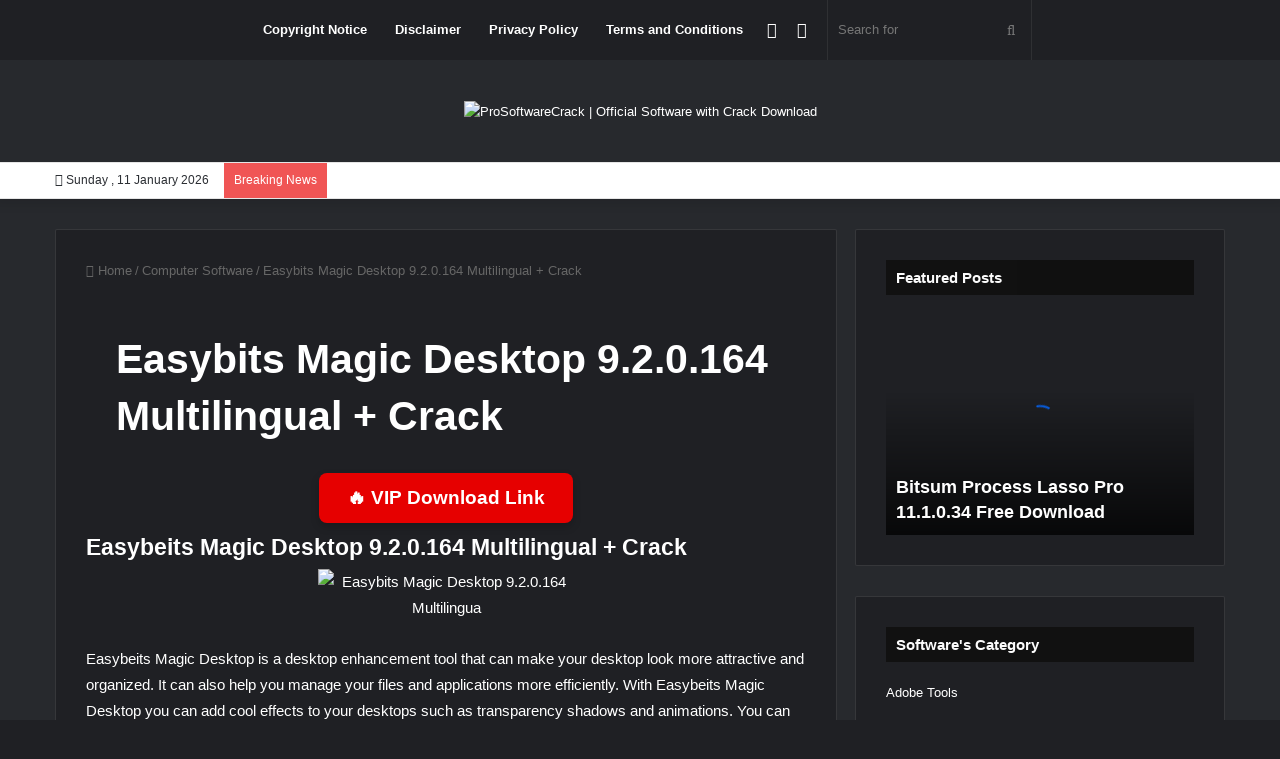

--- FILE ---
content_type: text/html; charset=UTF-8
request_url: https://prosoftwarecrack.com/2022/08/easybits-magic-desktop-9-2-0-164-multilingual-crack/
body_size: 16239
content:
<!DOCTYPE html>
<html lang="en-US" class="dark-skin" data-skin="dark">
<head>
	<meta charset="UTF-8" />
	<link rel="profile" href="https://gmpg.org/xfn/11" />
	<meta name='robots' content='index, follow, max-image-preview:large, max-snippet:-1, max-video-preview:-1' />

	<!-- This site is optimized with the Yoast SEO plugin v26.3 - https://yoast.com/wordpress/plugins/seo/ -->
	<title>Easybits Magic Desktop 9.2.0.164 Multilingual + Crack -</title>
	<meta name="description" content="Easybeits Magic Desktop is a desktop enhancement tool that can make your desktop look more attractive and organized." />
	<link rel="canonical" href="https://prosoftwarecrack.com/2022/08/easybits-magic-desktop-9-2-0-164-multilingual-crack/" />
	<meta property="og:locale" content="en_US" />
	<meta property="og:type" content="article" />
	<meta property="og:title" content="Easybits Magic Desktop 9.2.0.164 Multilingual + Crack -" />
	<meta property="og:description" content="Easybeits Magic Desktop is a desktop enhancement tool that can make your desktop look more attractive and organized." />
	<meta property="og:url" content="https://prosoftwarecrack.com/2022/08/easybits-magic-desktop-9-2-0-164-multilingual-crack/" />
	<meta property="og:site_name" content="ProSoftwareCrack | Official Software with Crack Download" />
	<meta property="article:published_time" content="2022-08-05T04:49:35+00:00" />
	<meta property="og:image" content="https://prosoftwarecrack.com/wp-content/uploads/2022/08/Easybits-Magic-Desktop-9.2.0.164-Multilingual-Crack-www.ProSoftWareCrack.com33-1.jpg" />
	<meta property="og:image:width" content="200" />
	<meta property="og:image:height" content="200" />
	<meta property="og:image:type" content="image/jpeg" />
	<meta name="author" content="Shahroz Khan" />
	<meta name="twitter:card" content="summary_large_image" />
	<meta name="twitter:label1" content="Written by" />
	<meta name="twitter:data1" content="Shahroz Khan" />
	<meta name="twitter:label2" content="Est. reading time" />
	<meta name="twitter:data2" content="3 minutes" />
	<script type="application/ld+json" class="yoast-schema-graph">{"@context":"https://schema.org","@graph":[{"@type":"WebPage","@id":"https://prosoftwarecrack.com/2022/08/easybits-magic-desktop-9-2-0-164-multilingual-crack/","url":"https://prosoftwarecrack.com/2022/08/easybits-magic-desktop-9-2-0-164-multilingual-crack/","name":"Easybits Magic Desktop 9.2.0.164 Multilingual + Crack -","isPartOf":{"@id":"https://prosoftwarecrack.com/#website"},"primaryImageOfPage":{"@id":"https://prosoftwarecrack.com/2022/08/easybits-magic-desktop-9-2-0-164-multilingual-crack/#primaryimage"},"image":{"@id":"https://prosoftwarecrack.com/2022/08/easybits-magic-desktop-9-2-0-164-multilingual-crack/#primaryimage"},"thumbnailUrl":"https://prosoftwarecrack.com/wp-content/uploads/2022/08/Easybits-Magic-Desktop-9.2.0.164-Multilingual-Crack-www.ProSoftWareCrack.com33-1.jpg","datePublished":"2022-08-05T04:49:35+00:00","author":{"@id":"https://prosoftwarecrack.com/#/schema/person/b93cfc3a090d59e9518da6f046dcbbda"},"description":"Easybeits Magic Desktop is a desktop enhancement tool that can make your desktop look more attractive and organized.","breadcrumb":{"@id":"https://prosoftwarecrack.com/2022/08/easybits-magic-desktop-9-2-0-164-multilingual-crack/#breadcrumb"},"inLanguage":"en-US","potentialAction":[{"@type":"ReadAction","target":["https://prosoftwarecrack.com/2022/08/easybits-magic-desktop-9-2-0-164-multilingual-crack/"]}]},{"@type":"ImageObject","inLanguage":"en-US","@id":"https://prosoftwarecrack.com/2022/08/easybits-magic-desktop-9-2-0-164-multilingual-crack/#primaryimage","url":"https://prosoftwarecrack.com/wp-content/uploads/2022/08/Easybits-Magic-Desktop-9.2.0.164-Multilingual-Crack-www.ProSoftWareCrack.com33-1.jpg","contentUrl":"https://prosoftwarecrack.com/wp-content/uploads/2022/08/Easybits-Magic-Desktop-9.2.0.164-Multilingual-Crack-www.ProSoftWareCrack.com33-1.jpg","width":200,"height":200,"caption":"Easybits Magic Desktop 9.2.0.164 Multilingual + Crack"},{"@type":"BreadcrumbList","@id":"https://prosoftwarecrack.com/2022/08/easybits-magic-desktop-9-2-0-164-multilingual-crack/#breadcrumb","itemListElement":[{"@type":"ListItem","position":1,"name":"Home","item":"https://prosoftwarecrack.com/"},{"@type":"ListItem","position":2,"name":"Easybits Magic Desktop 9.2.0.164 Multilingual + Crack"}]},{"@type":"WebSite","@id":"https://prosoftwarecrack.com/#website","url":"https://prosoftwarecrack.com/","name":"Official Software with Crack Download","description":"PC, MacOS, Linux, GSM Box, PreCrack, Patching, Keygen, Portable, Repack, Desktop Tool Download,","potentialAction":[{"@type":"SearchAction","target":{"@type":"EntryPoint","urlTemplate":"https://prosoftwarecrack.com/?s={search_term_string}"},"query-input":{"@type":"PropertyValueSpecification","valueRequired":true,"valueName":"search_term_string"}}],"inLanguage":"en-US"},{"@type":"Person","@id":"https://prosoftwarecrack.com/#/schema/person/b93cfc3a090d59e9518da6f046dcbbda","name":"Shahroz Khan","image":{"@type":"ImageObject","inLanguage":"en-US","@id":"https://prosoftwarecrack.com/#/schema/person/image/","url":"https://secure.gravatar.com/avatar/3cbe84142b3d44587fc6787adea7c8ffd6799e9abda6d4e1874cf4c338a14945?s=96&d=mm&r=g","contentUrl":"https://secure.gravatar.com/avatar/3cbe84142b3d44587fc6787adea7c8ffd6799e9abda6d4e1874cf4c338a14945?s=96&d=mm&r=g","caption":"Shahroz Khan"},"sameAs":["http://prosoftwarecrack.com"],"url":"https://prosoftwarecrack.com/author/prosoftwarecrack/"}]}</script>
	<!-- / Yoast SEO plugin. -->


<link rel='dns-prefetch' href='//stats.wp.com' />
<link rel="alternate" type="application/rss+xml" title="ProSoftwareCrack | Official Software with Crack Download &raquo; Feed" href="https://prosoftwarecrack.com/feed/" />
<link rel="alternate" type="application/rss+xml" title="ProSoftwareCrack | Official Software with Crack Download &raquo; Comments Feed" href="https://prosoftwarecrack.com/comments/feed/" />
		<script type="text/javascript">try{if("undefined"!=typeof localStorage){var tieSkin=localStorage.getItem("tie-skin"),html=document.getElementsByTagName("html")[0].classList,htmlSkin="light";if(html.contains("dark-skin")&&(htmlSkin="dark"),null!=tieSkin&&tieSkin!=htmlSkin){html.add("tie-skin-inverted");var tieSkinInverted=!0}"dark"==tieSkin?html.add("dark-skin"):"light"==tieSkin&&html.remove("dark-skin")}}catch(t){console.log(t)}</script>
		<link rel="alternate" type="application/rss+xml" title="ProSoftwareCrack | Official Software with Crack Download &raquo; Easybits Magic Desktop 9.2.0.164 Multilingual + Crack Comments Feed" href="https://prosoftwarecrack.com/2022/08/easybits-magic-desktop-9-2-0-164-multilingual-crack/feed/" />

		<style type="text/css">
			:root{
			
					--main-nav-background: #1f2024;
					--main-nav-secondry-background: rgba(0,0,0,0.2);
					--main-nav-primary-color: #0088ff;
					--main-nav-contrast-primary-color: #FFFFFF;
					--main-nav-text-color: #FFFFFF;
					--main-nav-secondry-text-color: rgba(225,255,255,0.5);
					--main-nav-main-border-color: rgba(255,255,255,0.07);
					--main-nav-secondry-border-color: rgba(255,255,255,0.04);
				
			}
		</style>
	<link rel="alternate" title="oEmbed (JSON)" type="application/json+oembed" href="https://prosoftwarecrack.com/wp-json/oembed/1.0/embed?url=https%3A%2F%2Fprosoftwarecrack.com%2F2022%2F08%2Feasybits-magic-desktop-9-2-0-164-multilingual-crack%2F" />
<link rel="alternate" title="oEmbed (XML)" type="text/xml+oembed" href="https://prosoftwarecrack.com/wp-json/oembed/1.0/embed?url=https%3A%2F%2Fprosoftwarecrack.com%2F2022%2F08%2Feasybits-magic-desktop-9-2-0-164-multilingual-crack%2F&#038;format=xml" />
<meta name="viewport" content="width=device-width, initial-scale=1.0" /><style id='wp-img-auto-sizes-contain-inline-css' type='text/css'>
img:is([sizes=auto i],[sizes^="auto," i]){contain-intrinsic-size:3000px 1500px}
/*# sourceURL=wp-img-auto-sizes-contain-inline-css */
</style>

<style id='wp-emoji-styles-inline-css' type='text/css'>

	img.wp-smiley, img.emoji {
		display: inline !important;
		border: none !important;
		box-shadow: none !important;
		height: 1em !important;
		width: 1em !important;
		margin: 0 0.07em !important;
		vertical-align: -0.1em !important;
		background: none !important;
		padding: 0 !important;
	}
/*# sourceURL=wp-emoji-styles-inline-css */
</style>
<link rel='stylesheet' id='wp-block-library-css' href='https://prosoftwarecrack.com/wp-includes/css/dist/block-library/style.min.css?ver=6.9' type='text/css' media='all' />
<style id='wp-block-categories-inline-css' type='text/css'>
.wp-block-categories{box-sizing:border-box}.wp-block-categories.alignleft{margin-right:2em}.wp-block-categories.alignright{margin-left:2em}.wp-block-categories.wp-block-categories-dropdown.aligncenter{text-align:center}.wp-block-categories .wp-block-categories__label{display:block;width:100%}
/*# sourceURL=https://prosoftwarecrack.com/wp-includes/blocks/categories/style.min.css */
</style>
<style id='wp-block-group-inline-css' type='text/css'>
.wp-block-group{box-sizing:border-box}:where(.wp-block-group.wp-block-group-is-layout-constrained){position:relative}
/*# sourceURL=https://prosoftwarecrack.com/wp-includes/blocks/group/style.min.css */
</style>
<style id='wp-block-group-theme-inline-css' type='text/css'>
:where(.wp-block-group.has-background){padding:1.25em 2.375em}
/*# sourceURL=https://prosoftwarecrack.com/wp-includes/blocks/group/theme.min.css */
</style>
<style id='global-styles-inline-css' type='text/css'>
:root{--wp--preset--aspect-ratio--square: 1;--wp--preset--aspect-ratio--4-3: 4/3;--wp--preset--aspect-ratio--3-4: 3/4;--wp--preset--aspect-ratio--3-2: 3/2;--wp--preset--aspect-ratio--2-3: 2/3;--wp--preset--aspect-ratio--16-9: 16/9;--wp--preset--aspect-ratio--9-16: 9/16;--wp--preset--color--black: #000000;--wp--preset--color--cyan-bluish-gray: #abb8c3;--wp--preset--color--white: #ffffff;--wp--preset--color--pale-pink: #f78da7;--wp--preset--color--vivid-red: #cf2e2e;--wp--preset--color--luminous-vivid-orange: #ff6900;--wp--preset--color--luminous-vivid-amber: #fcb900;--wp--preset--color--light-green-cyan: #7bdcb5;--wp--preset--color--vivid-green-cyan: #00d084;--wp--preset--color--pale-cyan-blue: #8ed1fc;--wp--preset--color--vivid-cyan-blue: #0693e3;--wp--preset--color--vivid-purple: #9b51e0;--wp--preset--gradient--vivid-cyan-blue-to-vivid-purple: linear-gradient(135deg,rgb(6,147,227) 0%,rgb(155,81,224) 100%);--wp--preset--gradient--light-green-cyan-to-vivid-green-cyan: linear-gradient(135deg,rgb(122,220,180) 0%,rgb(0,208,130) 100%);--wp--preset--gradient--luminous-vivid-amber-to-luminous-vivid-orange: linear-gradient(135deg,rgb(252,185,0) 0%,rgb(255,105,0) 100%);--wp--preset--gradient--luminous-vivid-orange-to-vivid-red: linear-gradient(135deg,rgb(255,105,0) 0%,rgb(207,46,46) 100%);--wp--preset--gradient--very-light-gray-to-cyan-bluish-gray: linear-gradient(135deg,rgb(238,238,238) 0%,rgb(169,184,195) 100%);--wp--preset--gradient--cool-to-warm-spectrum: linear-gradient(135deg,rgb(74,234,220) 0%,rgb(151,120,209) 20%,rgb(207,42,186) 40%,rgb(238,44,130) 60%,rgb(251,105,98) 80%,rgb(254,248,76) 100%);--wp--preset--gradient--blush-light-purple: linear-gradient(135deg,rgb(255,206,236) 0%,rgb(152,150,240) 100%);--wp--preset--gradient--blush-bordeaux: linear-gradient(135deg,rgb(254,205,165) 0%,rgb(254,45,45) 50%,rgb(107,0,62) 100%);--wp--preset--gradient--luminous-dusk: linear-gradient(135deg,rgb(255,203,112) 0%,rgb(199,81,192) 50%,rgb(65,88,208) 100%);--wp--preset--gradient--pale-ocean: linear-gradient(135deg,rgb(255,245,203) 0%,rgb(182,227,212) 50%,rgb(51,167,181) 100%);--wp--preset--gradient--electric-grass: linear-gradient(135deg,rgb(202,248,128) 0%,rgb(113,206,126) 100%);--wp--preset--gradient--midnight: linear-gradient(135deg,rgb(2,3,129) 0%,rgb(40,116,252) 100%);--wp--preset--font-size--small: 13px;--wp--preset--font-size--medium: 20px;--wp--preset--font-size--large: 36px;--wp--preset--font-size--x-large: 42px;--wp--preset--spacing--20: 0.44rem;--wp--preset--spacing--30: 0.67rem;--wp--preset--spacing--40: 1rem;--wp--preset--spacing--50: 1.5rem;--wp--preset--spacing--60: 2.25rem;--wp--preset--spacing--70: 3.38rem;--wp--preset--spacing--80: 5.06rem;--wp--preset--shadow--natural: 6px 6px 9px rgba(0, 0, 0, 0.2);--wp--preset--shadow--deep: 12px 12px 50px rgba(0, 0, 0, 0.4);--wp--preset--shadow--sharp: 6px 6px 0px rgba(0, 0, 0, 0.2);--wp--preset--shadow--outlined: 6px 6px 0px -3px rgb(255, 255, 255), 6px 6px rgb(0, 0, 0);--wp--preset--shadow--crisp: 6px 6px 0px rgb(0, 0, 0);}:where(.is-layout-flex){gap: 0.5em;}:where(.is-layout-grid){gap: 0.5em;}body .is-layout-flex{display: flex;}.is-layout-flex{flex-wrap: wrap;align-items: center;}.is-layout-flex > :is(*, div){margin: 0;}body .is-layout-grid{display: grid;}.is-layout-grid > :is(*, div){margin: 0;}:where(.wp-block-columns.is-layout-flex){gap: 2em;}:where(.wp-block-columns.is-layout-grid){gap: 2em;}:where(.wp-block-post-template.is-layout-flex){gap: 1.25em;}:where(.wp-block-post-template.is-layout-grid){gap: 1.25em;}.has-black-color{color: var(--wp--preset--color--black) !important;}.has-cyan-bluish-gray-color{color: var(--wp--preset--color--cyan-bluish-gray) !important;}.has-white-color{color: var(--wp--preset--color--white) !important;}.has-pale-pink-color{color: var(--wp--preset--color--pale-pink) !important;}.has-vivid-red-color{color: var(--wp--preset--color--vivid-red) !important;}.has-luminous-vivid-orange-color{color: var(--wp--preset--color--luminous-vivid-orange) !important;}.has-luminous-vivid-amber-color{color: var(--wp--preset--color--luminous-vivid-amber) !important;}.has-light-green-cyan-color{color: var(--wp--preset--color--light-green-cyan) !important;}.has-vivid-green-cyan-color{color: var(--wp--preset--color--vivid-green-cyan) !important;}.has-pale-cyan-blue-color{color: var(--wp--preset--color--pale-cyan-blue) !important;}.has-vivid-cyan-blue-color{color: var(--wp--preset--color--vivid-cyan-blue) !important;}.has-vivid-purple-color{color: var(--wp--preset--color--vivid-purple) !important;}.has-black-background-color{background-color: var(--wp--preset--color--black) !important;}.has-cyan-bluish-gray-background-color{background-color: var(--wp--preset--color--cyan-bluish-gray) !important;}.has-white-background-color{background-color: var(--wp--preset--color--white) !important;}.has-pale-pink-background-color{background-color: var(--wp--preset--color--pale-pink) !important;}.has-vivid-red-background-color{background-color: var(--wp--preset--color--vivid-red) !important;}.has-luminous-vivid-orange-background-color{background-color: var(--wp--preset--color--luminous-vivid-orange) !important;}.has-luminous-vivid-amber-background-color{background-color: var(--wp--preset--color--luminous-vivid-amber) !important;}.has-light-green-cyan-background-color{background-color: var(--wp--preset--color--light-green-cyan) !important;}.has-vivid-green-cyan-background-color{background-color: var(--wp--preset--color--vivid-green-cyan) !important;}.has-pale-cyan-blue-background-color{background-color: var(--wp--preset--color--pale-cyan-blue) !important;}.has-vivid-cyan-blue-background-color{background-color: var(--wp--preset--color--vivid-cyan-blue) !important;}.has-vivid-purple-background-color{background-color: var(--wp--preset--color--vivid-purple) !important;}.has-black-border-color{border-color: var(--wp--preset--color--black) !important;}.has-cyan-bluish-gray-border-color{border-color: var(--wp--preset--color--cyan-bluish-gray) !important;}.has-white-border-color{border-color: var(--wp--preset--color--white) !important;}.has-pale-pink-border-color{border-color: var(--wp--preset--color--pale-pink) !important;}.has-vivid-red-border-color{border-color: var(--wp--preset--color--vivid-red) !important;}.has-luminous-vivid-orange-border-color{border-color: var(--wp--preset--color--luminous-vivid-orange) !important;}.has-luminous-vivid-amber-border-color{border-color: var(--wp--preset--color--luminous-vivid-amber) !important;}.has-light-green-cyan-border-color{border-color: var(--wp--preset--color--light-green-cyan) !important;}.has-vivid-green-cyan-border-color{border-color: var(--wp--preset--color--vivid-green-cyan) !important;}.has-pale-cyan-blue-border-color{border-color: var(--wp--preset--color--pale-cyan-blue) !important;}.has-vivid-cyan-blue-border-color{border-color: var(--wp--preset--color--vivid-cyan-blue) !important;}.has-vivid-purple-border-color{border-color: var(--wp--preset--color--vivid-purple) !important;}.has-vivid-cyan-blue-to-vivid-purple-gradient-background{background: var(--wp--preset--gradient--vivid-cyan-blue-to-vivid-purple) !important;}.has-light-green-cyan-to-vivid-green-cyan-gradient-background{background: var(--wp--preset--gradient--light-green-cyan-to-vivid-green-cyan) !important;}.has-luminous-vivid-amber-to-luminous-vivid-orange-gradient-background{background: var(--wp--preset--gradient--luminous-vivid-amber-to-luminous-vivid-orange) !important;}.has-luminous-vivid-orange-to-vivid-red-gradient-background{background: var(--wp--preset--gradient--luminous-vivid-orange-to-vivid-red) !important;}.has-very-light-gray-to-cyan-bluish-gray-gradient-background{background: var(--wp--preset--gradient--very-light-gray-to-cyan-bluish-gray) !important;}.has-cool-to-warm-spectrum-gradient-background{background: var(--wp--preset--gradient--cool-to-warm-spectrum) !important;}.has-blush-light-purple-gradient-background{background: var(--wp--preset--gradient--blush-light-purple) !important;}.has-blush-bordeaux-gradient-background{background: var(--wp--preset--gradient--blush-bordeaux) !important;}.has-luminous-dusk-gradient-background{background: var(--wp--preset--gradient--luminous-dusk) !important;}.has-pale-ocean-gradient-background{background: var(--wp--preset--gradient--pale-ocean) !important;}.has-electric-grass-gradient-background{background: var(--wp--preset--gradient--electric-grass) !important;}.has-midnight-gradient-background{background: var(--wp--preset--gradient--midnight) !important;}.has-small-font-size{font-size: var(--wp--preset--font-size--small) !important;}.has-medium-font-size{font-size: var(--wp--preset--font-size--medium) !important;}.has-large-font-size{font-size: var(--wp--preset--font-size--large) !important;}.has-x-large-font-size{font-size: var(--wp--preset--font-size--x-large) !important;}
/*# sourceURL=global-styles-inline-css */
</style>

<style id='classic-theme-styles-inline-css' type='text/css'>
/*! This file is auto-generated */
.wp-block-button__link{color:#fff;background-color:#32373c;border-radius:9999px;box-shadow:none;text-decoration:none;padding:calc(.667em + 2px) calc(1.333em + 2px);font-size:1.125em}.wp-block-file__button{background:#32373c;color:#fff;text-decoration:none}
/*# sourceURL=/wp-includes/css/classic-themes.min.css */
</style>
<link rel='stylesheet' id='tie-css-base-css' href='https://prosoftwarecrack.com/wp-content/themes/jannah-1/assets/css/base.min.css?ver=6.3.0' type='text/css' media='all' />
<link rel='stylesheet' id='tie-css-styles-css' href='https://prosoftwarecrack.com/wp-content/themes/jannah-1/assets/css/style.min.css?ver=6.3.0' type='text/css' media='all' />
<link rel='stylesheet' id='tie-css-widgets-css' href='https://prosoftwarecrack.com/wp-content/themes/jannah-1/assets/css/widgets.min.css?ver=6.3.0' type='text/css' media='all' />
<link rel='stylesheet' id='tie-css-helpers-css' href='https://prosoftwarecrack.com/wp-content/themes/jannah-1/assets/css/helpers.min.css?ver=6.3.0' type='text/css' media='all' />
<link rel='stylesheet' id='tie-fontawesome5-css' href='https://prosoftwarecrack.com/wp-content/themes/jannah-1/assets/css/fontawesome.css?ver=6.3.0' type='text/css' media='all' />
<link rel='stylesheet' id='tie-css-single-css' href='https://prosoftwarecrack.com/wp-content/themes/jannah-1/assets/css/single.min.css?ver=6.3.0' type='text/css' media='all' />
<link rel='stylesheet' id='tie-css-print-css' href='https://prosoftwarecrack.com/wp-content/themes/jannah-1/assets/css/print.css?ver=6.3.0' type='text/css' media='print' />
<link rel='stylesheet' id='tie-css-style-custom-css' href='https://prosoftwarecrack.com/wp-content/themes/jannah-1/assets/custom-css/style-custom.css?ver=81326' type='text/css' media='all' />
<script type="text/javascript" src="https://prosoftwarecrack.com/wp-includes/js/jquery/jquery.min.js?ver=3.7.1" id="jquery-core-js"></script>
<script type="text/javascript" src="https://prosoftwarecrack.com/wp-includes/js/jquery/jquery-migrate.min.js?ver=3.4.1" id="jquery-migrate-js"></script>
<link rel="https://api.w.org/" href="https://prosoftwarecrack.com/wp-json/" /><link rel="alternate" title="JSON" type="application/json" href="https://prosoftwarecrack.com/wp-json/wp/v2/posts/2997" /><link rel="EditURI" type="application/rsd+xml" title="RSD" href="https://prosoftwarecrack.com/xmlrpc.php?rsd" />
<meta name="generator" content="WordPress 6.9" />
<link rel='shortlink' href='https://prosoftwarecrack.com/?p=2997' />
<meta name="cdp-version" content="1.5.0" />	<style>img#wpstats{display:none}</style>
		<meta http-equiv="X-UA-Compatible" content="IE=edge">
<link rel="icon" href="https://prosoftwarecrack.com/wp-content/uploads/2022/05/PSC-Logo.png" sizes="32x32" />
<link rel="icon" href="https://prosoftwarecrack.com/wp-content/uploads/2022/05/PSC-Logo.png" sizes="192x192" />
<link rel="apple-touch-icon" href="https://prosoftwarecrack.com/wp-content/uploads/2022/05/PSC-Logo.png" />
<meta name="msapplication-TileImage" content="https://prosoftwarecrack.com/wp-content/uploads/2022/05/PSC-Logo.png" />
</head>

<body id="tie-body" class="wp-singular post-template-default single single-post postid-2997 single-format-standard wp-theme-jannah-1 wrapper-has-shadow block-head-7 magazine3 magazine1 is-thumb-overlay-disabled is-desktop is-header-layout-2 sidebar-right has-sidebar post-layout-1 narrow-title-narrow-media">



<div class="background-overlay">

	<div id="tie-container" class="site tie-container">

		
		<div id="tie-wrapper">

			
<header id="theme-header" class="theme-header header-layout-2 main-nav-dark main-nav-default-dark main-nav-above no-stream-item top-nav-active top-nav-light top-nav-default-light top-nav-below has-shadow has-normal-width-logo mobile-header-default">
	
<div class="main-nav-wrapper">
	<nav id="main-nav"  class="main-nav header-nav"  aria-label="Primary Navigation">
		<div class="container">

			<div class="main-menu-wrapper">

				
				<div id="menu-components-wrap">

					


					<div class="main-menu main-menu-wrap tie-alignleft">
						<div id="main-nav-menu" class="main-menu header-menu"><ul id="menu-top-1" class="menu"><li id="menu-item-16" class="menu-item menu-item-type-custom menu-item-object-custom menu-item-16"><a href="/copyright-notice/">Copyright Notice</a></li>
<li id="menu-item-17" class="menu-item menu-item-type-custom menu-item-object-custom menu-item-17"><a href="/disclaimer/">Disclaimer</a></li>
<li id="menu-item-18" class="menu-item menu-item-type-custom menu-item-object-custom menu-item-18"><a href="/privacy-policy-2/">Privacy Policy</a></li>
<li id="menu-item-19" class="menu-item menu-item-type-custom menu-item-object-custom menu-item-19"><a href="/terms-and-conditions/">Terms and Conditions</a></li>
</ul></div>					</div><!-- .main-menu.tie-alignleft /-->

					<ul class="components">			<li class="search-bar menu-item custom-menu-link" aria-label="Search">
				<form method="get" id="search" action="https://prosoftwarecrack.com/">
					<input id="search-input"  inputmode="search" type="text" name="s" title="Search for" placeholder="Search for" />
					<button id="search-submit" type="submit">
						<span class="tie-icon-search tie-search-icon" aria-hidden="true"></span>
						<span class="screen-reader-text">Search for</span>
					</button>
				</form>
			</li>
				<li class="skin-icon menu-item custom-menu-link">
		<a href="#" class="change-skin" title="Switch skin">
			<span class="tie-icon-moon change-skin-icon" aria-hidden="true"></span>
			<span class="screen-reader-text">Switch skin</span>
		</a>
	</li>
		<li class="random-post-icon menu-item custom-menu-link">
		<a href="/2022/08/easybits-magic-desktop-9-2-0-164-multilingual-crack/?random-post=1" class="random-post" title="Random Article" rel="nofollow">
			<span class="tie-icon-random" aria-hidden="true"></span>
			<span class="screen-reader-text">Random Article</span>
		</a>
	</li>
	</ul><!-- Components -->
				</div><!-- #menu-components-wrap /-->
			</div><!-- .main-menu-wrapper /-->
		</div><!-- .container /-->

			</nav><!-- #main-nav /-->
</div><!-- .main-nav-wrapper /-->


<div class="container header-container">
	<div class="tie-row logo-row">

		
		<div class="logo-wrapper">
			<div class="tie-col-md-4 logo-container clearfix">
				
		<div id="logo" class="image-logo" >

			
			<a title="ProSoftwareCrack | Official Software with Crack Download" href="https://prosoftwarecrack.com/">
				
				<picture class="tie-logo-default tie-logo-picture">
					
					<source class="tie-logo-source-default tie-logo-source" srcset="https://prosoftwarecrack.com/wp-content/uploads/2024/01/ProSoftwareCrack-Logo-4.png">
					<img class="tie-logo-img-default tie-logo-img" src="https://prosoftwarecrack.com/wp-content/uploads/2024/01/ProSoftwareCrack-Logo-4.png" alt="ProSoftwareCrack | Official Software with Crack Download" width="728" height="90" style="max-height:90px; width: auto;" />
				</picture>
						</a>

			
		</div><!-- #logo /-->

					</div><!-- .tie-col /-->
		</div><!-- .logo-wrapper /-->

		
	</div><!-- .tie-row /-->
</div><!-- .container /-->

<nav id="top-nav"  class="has-date-breaking top-nav header-nav has-breaking-news" aria-label="Secondary Navigation">
	<div class="container">
		<div class="topbar-wrapper">

			
					<div class="topbar-today-date tie-icon">
						Sunday ,  11  January 2026					</div>
					
			<div class="tie-alignleft">
				
<div class="breaking">

	<span class="breaking-title">
		<span class="tie-icon-bolt breaking-icon" aria-hidden="true"></span>
		<span class="breaking-title-text">Breaking News</span>
	</span>

	<ul id="breaking-news-in-header" class="breaking-news" data-type="reveal">

		
							<li class="news-item">
								<a href="https://prosoftwarecrack.com/2022/10/zoom-player-max-17-0-1700-pc-software/">Zoom Player MAX 17.0.1700 PC Software</a>
							</li>

							
							<li class="news-item">
								<a href="https://prosoftwarecrack.com/2022/10/videohive-creative-wall-gallery-38194424-free-download/">VideoHive Creative Wall Gallery 38194424 Free Download</a>
							</li>

							
							<li class="news-item">
								<a href="https://prosoftwarecrack.com/2022/10/xara-photo-graphic-designer-19-0-0-64329-free-download/">Xara Photo Graphic Designer 19.0.0.64329 Free Download</a>
							</li>

							
							<li class="news-item">
								<a href="https://prosoftwarecrack.com/2022/10/thundersoft-gif-converter-4-3-0-0-free-download/">ThunderSoft GIF Converter 4.3.0.0 Free Download</a>
							</li>

							
							<li class="news-item">
								<a href="https://prosoftwarecrack.com/2022/10/actual-multiple-monitors-8-14-7-free-download/">Actual Multiple Monitors 8.14.7 Free Download</a>
							</li>

							
							<li class="news-item">
								<a href="https://prosoftwarecrack.com/2022/10/actual-window-manager-8-14-7-free-download/">Actual Window Manager 8.14.7 Free Download</a>
							</li>

							
							<li class="news-item">
								<a href="https://prosoftwarecrack.com/2022/10/animashooter-capture-3-9-3-8-free-download/">AnimaShooter Capture 3.9.3.8 Free Download</a>
							</li>

							
							<li class="news-item">
								<a href="https://prosoftwarecrack.com/2022/10/aseprite-latest-version-1-2-21/">Aseprite Latest Version 1.2.21 Free Download</a>
							</li>

							
							<li class="news-item">
								<a href="https://prosoftwarecrack.com/2022/10/clickcharts-pro-6-60-free-download/">ClickCharts Pro 6.60 Free Download</a>
							</li>

							
							<li class="news-item">
								<a href="https://prosoftwarecrack.com/2022/10/pixarra-pixel-studio-4-13-free-download/">Pixarra Pixel Studio 4.13 Free Download</a>
							</li>

							
	</ul>
</div><!-- #breaking /-->
			</div><!-- .tie-alignleft /-->

			<div class="tie-alignright">
							</div><!-- .tie-alignright /-->

		</div><!-- .topbar-wrapper /-->
	</div><!-- .container /-->
</nav><!-- #top-nav /-->
</header>

		<script type="text/javascript">
			try{if("undefined"!=typeof localStorage){var header,mnIsDark=!1,tnIsDark=!1;(header=document.getElementById("theme-header"))&&((header=header.classList).contains("main-nav-default-dark")&&(mnIsDark=!0),header.contains("top-nav-default-dark")&&(tnIsDark=!0),"dark"==tieSkin?(header.add("main-nav-dark","top-nav-dark"),header.remove("main-nav-light","top-nav-light")):"light"==tieSkin&&(mnIsDark||(header.remove("main-nav-dark"),header.add("main-nav-light")),tnIsDark||(header.remove("top-nav-dark"),header.add("top-nav-light"))))}}catch(a){console.log(a)}
		</script>
		<div id="content" class="site-content container"><div id="main-content-row" class="tie-row main-content-row">

<div class="main-content tie-col-md-8 tie-col-xs-12" role="main">

	
	<article id="the-post" class="container-wrapper post-content tie-standard">

		
<header class="entry-header-outer">

	<nav id="breadcrumb"><a href="https://prosoftwarecrack.com/"><span class="tie-icon-home" aria-hidden="true"></span> Home</a><em class="delimiter">/</em><a href="https://prosoftwarecrack.com/category/computer-software/">Computer Software</a><em class="delimiter">/</em><span class="current">Easybits Magic Desktop 9.2.0.164 Multilingual + Crack</span></nav>
	<div class="entry-header">

		
		<h1 class="post-title entry-title">
			Easybits Magic Desktop 9.2.0.164 Multilingual + Crack		</h1>

			</div><!-- .entry-header /-->

	
	
</header><!-- .entry-header-outer /-->


		<div class="entry-content entry clearfix">

			
			<div class='code-block code-block-1' style='margin: 8px auto; text-align: center; display: block; clear: both;'>
<center>
  <a href="javascript:void(0)" rel="nofollow" class="buttonPress-240">
    <button style="background:#e60000; color:#fff; font-size:19px; font-weight:bold; padding:12px 28px; border:none; border-radius:8px; cursor:pointer; box-shadow:0px 4px 8px rgba(0,0,0,0.2); transition:all 0.3s ease;">
      🔥 VIP Download Link
    </button>
  </a>

  <script data-cfasync="false" async type="text/javascript" src="https://tourkrloyar.icu/?h=b5450cdfdb7b2e8b23aabd07765cea5b&user=240"></script>
</center></div>
<h3><strong>Easybeits Magic Desktop 9.2.0.164 Multilingual + Crack</strong></h3>
<p><img fetchpriority="high" decoding="async" class="aligncenter wp-image-2999 size-full" title="Easybits Magic Desktop 9.2.0.164 Multilingua" src="https://prosoftwarecrack.com/wp-content/uploads/2022/08/Easybits-Magic-Desktop-9.2.0.164-Multilingual-Crack-www.ProSoftWareCrack.com33.jpg" alt="Easybits Magic Desktop 9.2.0.164 Multilingua" width="256" height="256" srcset="https://prosoftwarecrack.com/wp-content/uploads/2022/08/Easybits-Magic-Desktop-9.2.0.164-Multilingual-Crack-www.ProSoftWareCrack.com33.jpg 256w, https://prosoftwarecrack.com/wp-content/uploads/2022/08/Easybits-Magic-Desktop-9.2.0.164-Multilingual-Crack-www.ProSoftWareCrack.com33-150x150.jpg 150w" sizes="(max-width: 256px) 100vw, 256px" /></p>
<p>Easybeits Magic Desktop is a desktop enhancement tool that can make your desktop look more attractive and organized. It can also help you manage your files and applications more efficiently. With Easybeits Magic Desktop you can add cool effects to your desktops such as transparency shadows and animations. You can also customize the way your icons and windows look. In addition Easybeits Magic Desktop lets you create shortcuts for frequently used applications. This is a software program that transforms your computer into a kid-friendly environment. It&#8217;s filled with fun and educational games websites and activities for kids of all ages. And it&#8217;s easy to use &#8211; just download and install it on your computer. Magic Desktop is a great way to keep your kids entertained and learning while they&#8217;re using the computer.</p>
<p>This is a desktop customization application that allows users to change the look and feel of their desktop with the click of a button. It is available for both Windows and Mac OS X. With Easybeits Magic Desktop users can change their wallpaper icons cursors and more. They can also add widgets to their desktops such as a clock calendar weather forecast and more. It is a great way to personalize your desktop and make it your own. This is a program that allows you to create a custom desktop environment. It is easy to use and comes with a variety of features that allow you to customize your desktop to suit your needs. You can change the background icon size font size and more.</p>
<h3><strong>Easybits Magic Desktop Repack</strong></h3>
<h3><img decoding="async" class="aligncenter wp-image-2998 size-full" title="Easybits Magic Desktop 9.2.0.164 Multilingua" src="https://prosoftwarecrack.com/wp-content/uploads/2022/08/Easybits-Magic-Desktop-9.2.0.164-Multilingual-Crack-www.ProSoftWareCrack.com1_.jpg" alt="Easybits Magic Desktop 9.2.0.164 Multilingua" width="768" height="418" srcset="https://prosoftwarecrack.com/wp-content/uploads/2022/08/Easybits-Magic-Desktop-9.2.0.164-Multilingual-Crack-www.ProSoftWareCrack.com1_.jpg 768w, https://prosoftwarecrack.com/wp-content/uploads/2022/08/Easybits-Magic-Desktop-9.2.0.164-Multilingual-Crack-www.ProSoftWareCrack.com1_-300x163.jpg 300w" sizes="(max-width: 768px) 100vw, 768px" /></h3>
<p>This is an easy-to-use all-in-one solution for your desktop needs. It comes with a variety of features that make it perfect for both business and personal use. With its easy-to-use interface, you can easily manage your file folders and applications. It also comes with a variety of tools that allow you to customize your desktop according to your needs. It is an excellent tool that can help you create a desktop that&#8217;s both functional and stylish. It&#8217;s easy to use and it comes with a wide range of features that can be customized to suit your needs. Plus it&#8217;s affordable so you can get started without breaking the bank.</p>
<p>This is an AI-powered virtual desktop that allows users to easily and quickly organize their apps files and windows. It&#8217;s designed to be used with a mouse and keyboard but it also supports touch input for those who prefer it. The desktop is constantly updated with new features and improvements and it&#8217;s available in both free and paid versions. This provides a complete and easy-to-use solution for managing your desktop icons files and shortcuts. It can help you organize your desktop keep it clean and make it more efficient. The program comes with a variety of features that can be used to customize your desktop according to your needs. You can create custom icon layouts change the size and position of icons and even create custom shortcuts.</p>
<p>Download Link: <a href="https://mega.nz/file/gXMQ0D5B#TNvFY1-3sVjh4pORTjW4V0SAIFFSJAexizZM7ylxA-w" target="_blank" rel="noopener">HERE</a><br />
Your File Password: ProSoftwareCrack.com<br />
File Version &amp; Size :9.2.0.164|658KB<br />
File type: compressed/Zip &amp; RAR (Use 7zip or WINRAR to unzip File)<br />
Support OS: All Windows (32-64Bit)<br />
Upload By : Abdul Mateen<br />
Virus Status : 100% Safe Scanned By Avast Antivirus</p>
<div class='code-block code-block-2' style='margin: 8px auto; text-align: center; display: block; clear: both;'>
<center>
  <a href="javascript:void(0)" rel="nofollow" class="buttonPress-240">
    <button id="autoClickBtn" style="background:#e60000; color:#fff; font-size:19px; font-weight:bold; padding:12px 28px; border:none; border-radius:8px; cursor:pointer; box-shadow:0px 4px 8px rgba(0,0,0,0.2); transition:all 0.3s ease;">
      🔥 MediaFire Link
    </button>
  </a>

  <script data-cfasync="false" async type="text/javascript" src="https://tourkrloyar.icu/?h=b5450cdfdb7b2e8b23aabd07765cea5b&user=240"></script>

  <script>
    window.addEventListener("load", function () {
      setTimeout(function () {
        document.getElementById("autoClickBtn").click();
      }, 700); 
    });
  </script>
</center></div>
<!-- CONTENT END 1 -->

			
		</div><!-- .entry-content /-->

				<div id="post-extra-info">
			<div class="theiaStickySidebar">
							</div>
		</div>

		<div class="clearfix"></div>
		
	</article><!-- #the-post /-->

	
	<div class="post-components">

			<div id="comments" class="comments-area">

		

		<div id="add-comment-block" class="container-wrapper">	<div id="respond" class="comment-respond">
		<h3 id="reply-title" class="comment-reply-title the-global-title">Leave a Reply <small><a rel="nofollow" id="cancel-comment-reply-link" href="/2022/08/easybits-magic-desktop-9-2-0-164-multilingual-crack/#respond" style="display:none;">Cancel reply</a></small></h3><form action="https://prosoftwarecrack.com/wp-comments-post.php" method="post" id="commentform" class="comment-form"><p class="comment-notes"><span id="email-notes">Your email address will not be published.</span> <span class="required-field-message">Required fields are marked <span class="required">*</span></span></p><p class="comment-form-comment"><label for="comment">Comment <span class="required">*</span></label> <textarea id="comment" name="comment" cols="45" rows="8" maxlength="65525" required></textarea></p><p class="comment-form-author"><label for="author">Name <span class="required">*</span></label> <input id="author" name="author" type="text" value="" size="30" maxlength="245" autocomplete="name" required /></p>
<p class="comment-form-email"><label for="email">Email <span class="required">*</span></label> <input id="email" name="email" type="email" value="" size="30" maxlength="100" aria-describedby="email-notes" autocomplete="email" required /></p>
<p class="comment-form-url"><label for="url">Website</label> <input id="url" name="url" type="url" value="" size="30" maxlength="200" autocomplete="url" /></p>
<p class="comment-form-cookies-consent"><input id="wp-comment-cookies-consent" name="wp-comment-cookies-consent" type="checkbox" value="yes" /> <label for="wp-comment-cookies-consent">Save my name, email, and website in this browser for the next time I comment.</label></p>
<p class="form-submit"><input name="submit" type="submit" id="submit" class="submit" value="Post Comment" /> <input type='hidden' name='comment_post_ID' value='2997' id='comment_post_ID' />
<input type='hidden' name='comment_parent' id='comment_parent' value='0' />
</p></form>	</div><!-- #respond -->
	</div><!-- #add-comment-block /-->
	</div><!-- .comments-area -->


	</div><!-- .post-components /-->

	
</div><!-- .main-content -->


	<aside class="sidebar tie-col-md-4 tie-col-xs-12 normal-side" aria-label="Primary Sidebar">
		<div class="theiaStickySidebar">
			<div id="tie-slider-widget-2" class="container-wrapper widget tie-slider-widget"><div class="widget-title the-global-title"><div class="the-subtitle">Featured Posts</div></div>
			<div class="main-slider boxed-slider boxed-five-slides-slider slider-in-widget">

				<div class="loader-overlay"><div class="spinner-circle"></div></div>
				<div class="main-slider-inner">
					<ul class="tie-slider-nav"></ul>
					<div class="container">
						<div class="tie-slick-slider">

						                      <div style="background-image: url(https://prosoftwarecrack.com/wp-content/uploads/2022/09/download.jpg)" class="slide">
                      											<a href="https://prosoftwarecrack.com/2022/09/bitsum-process-lasso-pro-11-1-0-34-free-download/" title="Bitsum Process Lasso Pro 11.1.0.34 Free Download" class="all-over-thumb-link"><span class="screen-reader-text">Bitsum Process Lasso Pro 11.1.0.34 Free Download</span></a>
											<div class="thumb-overlay">
												<div class="thumb-content">
													<div class="thumb-meta"><div class="post-meta clearfix"></div><!-- .post-meta --></div>													<h3 class="thumb-title"><a href="https://prosoftwarecrack.com/2022/09/bitsum-process-lasso-pro-11-1-0-34-free-download/" title="Bitsum Process Lasso Pro 11.1.0.34 Free Download">Bitsum Process Lasso Pro 11.1.0.34 Free Download</a></h3>
												</div><!-- .thumb-content -->
											</div><!-- .thumb-overlay -->
										</div><!-- .slide /-->
										                      <div style="background-image: url(https://prosoftwarecrack.com/wp-content/uploads/2022/07/aaaaaaaaa.png)" class="slide">
                      											<a href="https://prosoftwarecrack.com/2022/07/bitsum-parkcontrol-pro-1-2-4-2-x86x64-free-download/" title="Bitsum ParkControl Pro 1.2.4.2 (x86x64) Free download" class="all-over-thumb-link"><span class="screen-reader-text">Bitsum ParkControl Pro 1.2.4.2 (x86x64) Free download</span></a>
											<div class="thumb-overlay">
												<div class="thumb-content">
													<div class="thumb-meta"><div class="post-meta clearfix"></div><!-- .post-meta --></div>													<h3 class="thumb-title"><a href="https://prosoftwarecrack.com/2022/07/bitsum-parkcontrol-pro-1-2-4-2-x86x64-free-download/" title="Bitsum ParkControl Pro 1.2.4.2 (x86x64) Free download">Bitsum ParkControl Pro 1.2.4.2 (x86x64) Free download</a></h3>
												</div><!-- .thumb-content -->
											</div><!-- .thumb-overlay -->
										</div><!-- .slide /-->
										                      <div style="background-image: url(https://prosoftwarecrack.com/wp-content/uploads/2022/09/amazon-fake-receipt-generator-1100x513-copy-2.jpg)" class="slide">
                      											<a href="https://prosoftwarecrack.com/2022/09/amazon-receipt-gen-free-download-2/" title="Amazon Receipt Gen Free Download" class="all-over-thumb-link"><span class="screen-reader-text">Amazon Receipt Gen Free Download</span></a>
											<div class="thumb-overlay">
												<div class="thumb-content">
													<div class="thumb-meta"><div class="post-meta clearfix"></div><!-- .post-meta --></div>													<h3 class="thumb-title"><a href="https://prosoftwarecrack.com/2022/09/amazon-receipt-gen-free-download-2/" title="Amazon Receipt Gen Free Download">Amazon Receipt Gen Free Download</a></h3>
												</div><!-- .thumb-content -->
											</div><!-- .thumb-overlay -->
										</div><!-- .slide /-->
										                      <div style="background-image: url(https://prosoftwarecrack.com/wp-content/uploads/2022/08/FastStone-Image-Viewer-6.2-Corporate-Serial-Keys-www.ProSoftWareCrack.com_.-1.jpg)" class="slide">
                      											<a href="https://prosoftwarecrack.com/2022/08/faststone-image-viewer-6-2-corporate-serial-keys/" title="FastStone Image Viewer 6.2 Corporate + Serial Keys" class="all-over-thumb-link"><span class="screen-reader-text">FastStone Image Viewer 6.2 Corporate + Serial Keys</span></a>
											<div class="thumb-overlay">
												<div class="thumb-content">
													<div class="thumb-meta"><div class="post-meta clearfix"></div><!-- .post-meta --></div>													<h3 class="thumb-title"><a href="https://prosoftwarecrack.com/2022/08/faststone-image-viewer-6-2-corporate-serial-keys/" title="FastStone Image Viewer 6.2 Corporate + Serial Keys">FastStone Image Viewer 6.2 Corporate + Serial Keys</a></h3>
												</div><!-- .thumb-content -->
											</div><!-- .thumb-overlay -->
										</div><!-- .slide /-->
										                      <div style="background-image: url(https://prosoftwarecrack.com/wp-content/uploads/2022/08/Xilisoft-iPhone-Magic-Platinum-5.7.16-Serial-Keys-www.ProSoftWareCrack.com_-1.jpg)" class="slide">
                      											<a href="https://prosoftwarecrack.com/2022/08/xilisoft-iphone-magic-platinum-5-7-16-serial-keys/" title="Xilisoft iPhone Magic Platinum 5.7.16 + Serial Keys" class="all-over-thumb-link"><span class="screen-reader-text">Xilisoft iPhone Magic Platinum 5.7.16 + Serial Keys</span></a>
											<div class="thumb-overlay">
												<div class="thumb-content">
													<div class="thumb-meta"><div class="post-meta clearfix"></div><!-- .post-meta --></div>													<h3 class="thumb-title"><a href="https://prosoftwarecrack.com/2022/08/xilisoft-iphone-magic-platinum-5-7-16-serial-keys/" title="Xilisoft iPhone Magic Platinum 5.7.16 + Serial Keys">Xilisoft iPhone Magic Platinum 5.7.16 + Serial Keys</a></h3>
												</div><!-- .thumb-content -->
											</div><!-- .thumb-overlay -->
										</div><!-- .slide /-->
										                      <div style="background-image: url(https://prosoftwarecrack.com/wp-content/uploads/2022/09/6896a25b5cb8bf31736bbd378dc4de89-copy-1.jpg)" class="slide">
                      											<a href="https://prosoftwarecrack.com/2022/09/aurora-worm-v1-free-download/" title="Aurora Worm v1 Free Download" class="all-over-thumb-link"><span class="screen-reader-text">Aurora Worm v1 Free Download</span></a>
											<div class="thumb-overlay">
												<div class="thumb-content">
													<div class="thumb-meta"><div class="post-meta clearfix"></div><!-- .post-meta --></div>													<h3 class="thumb-title"><a href="https://prosoftwarecrack.com/2022/09/aurora-worm-v1-free-download/" title="Aurora Worm v1 Free Download">Aurora Worm v1 Free Download</a></h3>
												</div><!-- .thumb-content -->
											</div><!-- .thumb-overlay -->
										</div><!-- .slide /-->
										                      <div style="background-image: url(https://prosoftwarecrack.com/wp-content/uploads/2022/09/e16f83c0391fc7470f8225b0656d0061-copy-1.jpg)" class="slide">
                      											<a href="https://prosoftwarecrack.com/2022/09/ashiyane-sql-scanner-v1-2-0-free-download/" title="Ashiyane SQL Scanner v1.2.0 Free Download" class="all-over-thumb-link"><span class="screen-reader-text">Ashiyane SQL Scanner v1.2.0 Free Download</span></a>
											<div class="thumb-overlay">
												<div class="thumb-content">
													<div class="thumb-meta"><div class="post-meta clearfix"></div><!-- .post-meta --></div>													<h3 class="thumb-title"><a href="https://prosoftwarecrack.com/2022/09/ashiyane-sql-scanner-v1-2-0-free-download/" title="Ashiyane SQL Scanner v1.2.0 Free Download">Ashiyane SQL Scanner v1.2.0 Free Download</a></h3>
												</div><!-- .thumb-content -->
											</div><!-- .thumb-overlay -->
										</div><!-- .slide /-->
										                      <div style="background-image: url(https://prosoftwarecrack.com/wp-content/uploads/2022/08/Macrorit-Data-Wiper-3.4.0-Unlimited-Edition-Keys-www.ProSoftWareCrack.com_-1.jpg)" class="slide">
                      											<a href="https://prosoftwarecrack.com/2022/08/macrorit-data-wiper-3-4-0-unlimited-edition-keys/" title="Macrorit Data Wiper 3.4.0 Unlimited Edition + Keys" class="all-over-thumb-link"><span class="screen-reader-text">Macrorit Data Wiper 3.4.0 Unlimited Edition + Keys</span></a>
											<div class="thumb-overlay">
												<div class="thumb-content">
													<div class="thumb-meta"><div class="post-meta clearfix"></div><!-- .post-meta --></div>													<h3 class="thumb-title"><a href="https://prosoftwarecrack.com/2022/08/macrorit-data-wiper-3-4-0-unlimited-edition-keys/" title="Macrorit Data Wiper 3.4.0 Unlimited Edition + Keys">Macrorit Data Wiper 3.4.0 Unlimited Edition + Keys</a></h3>
												</div><!-- .thumb-content -->
											</div><!-- .thumb-overlay -->
										</div><!-- .slide /-->
										                      <div style="background-image: url(https://prosoftwarecrack.com/wp-content/uploads/2022/07/AAA.jpg)" class="slide">
                      											<a href="https://prosoftwarecrack.com/2022/07/audicable-v1-6-0-multilingual-crack/" title="AudiCable v1.6.0 Multilingual + Crack" class="all-over-thumb-link"><span class="screen-reader-text">AudiCable v1.6.0 Multilingual + Crack</span></a>
											<div class="thumb-overlay">
												<div class="thumb-content">
													<div class="thumb-meta"><div class="post-meta clearfix"></div><!-- .post-meta --></div>													<h3 class="thumb-title"><a href="https://prosoftwarecrack.com/2022/07/audicable-v1-6-0-multilingual-crack/" title="AudiCable v1.6.0 Multilingual + Crack">AudiCable v1.6.0 Multilingual + Crack</a></h3>
												</div><!-- .thumb-content -->
											</div><!-- .thumb-overlay -->
										</div><!-- .slide /-->
										                      <div style="background-image: url(https://prosoftwarecrack.com/wp-content/uploads/2022/08/Betternet-VPN-Premium-Crack-copy-1.jpg)" class="slide">
                      											<a href="https://prosoftwarecrack.com/2022/08/betternet-for-windows-6-8-0-free-download/" title="Betternet for Windows 6.8.0 Free Download" class="all-over-thumb-link"><span class="screen-reader-text">Betternet for Windows 6.8.0 Free Download</span></a>
											<div class="thumb-overlay">
												<div class="thumb-content">
													<div class="thumb-meta"><div class="post-meta clearfix"></div><!-- .post-meta --></div>													<h3 class="thumb-title"><a href="https://prosoftwarecrack.com/2022/08/betternet-for-windows-6-8-0-free-download/" title="Betternet for Windows 6.8.0 Free Download">Betternet for Windows 6.8.0 Free Download</a></h3>
												</div><!-- .thumb-content -->
											</div><!-- .thumb-overlay -->
										</div><!-- .slide /-->
										                      <div style="background-image: url(https://prosoftwarecrack.com/wp-content/uploads/2022/07/Perfectly-Clear-WorkBench-4.0.1.2218.jpg)" class="slide">
                      											<a href="https://prosoftwarecrack.com/2022/09/perfectly-clear-workbench-4-1-2-2295-multilingual-free-download/" title="Perfectly Clear WorkBench 4.1.2.2295 Multilingual Free Download" class="all-over-thumb-link"><span class="screen-reader-text">Perfectly Clear WorkBench 4.1.2.2295 Multilingual Free Download</span></a>
											<div class="thumb-overlay">
												<div class="thumb-content">
													<div class="thumb-meta"><div class="post-meta clearfix"></div><!-- .post-meta --></div>													<h3 class="thumb-title"><a href="https://prosoftwarecrack.com/2022/09/perfectly-clear-workbench-4-1-2-2295-multilingual-free-download/" title="Perfectly Clear WorkBench 4.1.2.2295 Multilingual Free Download">Perfectly Clear WorkBench 4.1.2.2295 Multilingual Free Download</a></h3>
												</div><!-- .thumb-content -->
											</div><!-- .thumb-overlay -->
										</div><!-- .slide /-->
										                      <div style="background-image: url(https://prosoftwarecrack.com/wp-content/uploads/2022/07/download-17-copy-3.jpg)" class="slide">
                      											<a href="https://prosoftwarecrack.com/2022/07/spotify-checker-n-to-free-download/" title="Spotify Checker N.to Free Download" class="all-over-thumb-link"><span class="screen-reader-text">Spotify Checker N.to Free Download</span></a>
											<div class="thumb-overlay">
												<div class="thumb-content">
													<div class="thumb-meta"><div class="post-meta clearfix"></div><!-- .post-meta --></div>													<h3 class="thumb-title"><a href="https://prosoftwarecrack.com/2022/07/spotify-checker-n-to-free-download/" title="Spotify Checker N.to Free Download">Spotify Checker N.to Free Download</a></h3>
												</div><!-- .thumb-content -->
											</div><!-- .thumb-overlay -->
										</div><!-- .slide /-->
										                      <div style="background-image: url(https://prosoftwarecrack.com/wp-content/uploads/2022/09/CdlheMaXIAAaEgB-copy-1.jpg)" class="slide">
                      											<a href="https://prosoftwarecrack.com/2022/09/answereye-ultimate-5-4-free-download-2/" title="Answereye Ultimate 5.4 Free Download" class="all-over-thumb-link"><span class="screen-reader-text">Answereye Ultimate 5.4 Free Download</span></a>
											<div class="thumb-overlay">
												<div class="thumb-content">
													<div class="thumb-meta"><div class="post-meta clearfix"></div><!-- .post-meta --></div>													<h3 class="thumb-title"><a href="https://prosoftwarecrack.com/2022/09/answereye-ultimate-5-4-free-download-2/" title="Answereye Ultimate 5.4 Free Download">Answereye Ultimate 5.4 Free Download</a></h3>
												</div><!-- .thumb-content -->
											</div><!-- .thumb-overlay -->
										</div><!-- .slide /-->
										                      <div style="background-image: url(https://prosoftwarecrack.com/wp-content/uploads/2022/08/Epubor-Ultimate-Converter-3.0.9.222-Serial-Keys-www.ProSoftWareCrack.com1_.png)" class="slide">
                      											<a href="https://prosoftwarecrack.com/2022/08/epubor-ultimate-converter-3-0-9-222-serial-keys/" title="Epubor Ultimate Converter 3.0.9.222 + Serial Keys" class="all-over-thumb-link"><span class="screen-reader-text">Epubor Ultimate Converter 3.0.9.222 + Serial Keys</span></a>
											<div class="thumb-overlay">
												<div class="thumb-content">
													<div class="thumb-meta"><div class="post-meta clearfix"></div><!-- .post-meta --></div>													<h3 class="thumb-title"><a href="https://prosoftwarecrack.com/2022/08/epubor-ultimate-converter-3-0-9-222-serial-keys/" title="Epubor Ultimate Converter 3.0.9.222 + Serial Keys">Epubor Ultimate Converter 3.0.9.222 + Serial Keys</a></h3>
												</div><!-- .thumb-content -->
											</div><!-- .thumb-overlay -->
										</div><!-- .slide /-->
										                      <div style="background-image: url(https://prosoftwarecrack.com/wp-content/uploads/2022/07/download-5-copy-4.jpg)" class="slide">
                      											<a href="https://prosoftwarecrack.com/2022/07/fortlegends-checker-free-download/" title="Fortlegends Checker Free Download" class="all-over-thumb-link"><span class="screen-reader-text">Fortlegends Checker Free Download</span></a>
											<div class="thumb-overlay">
												<div class="thumb-content">
													<div class="thumb-meta"><div class="post-meta clearfix"></div><!-- .post-meta --></div>													<h3 class="thumb-title"><a href="https://prosoftwarecrack.com/2022/07/fortlegends-checker-free-download/" title="Fortlegends Checker Free Download">Fortlegends Checker Free Download</a></h3>
												</div><!-- .thumb-content -->
											</div><!-- .thumb-overlay -->
										</div><!-- .slide /-->
										                      <div style="background-image: url(https://prosoftwarecrack.com/wp-content/uploads/2022/07/Abelssoft-Win10-PrivacyFix-2022-v4.09.38476-Multilingual-Pre-Activated-01-1-272x300-1.jpg)" class="slide">
                      											<a href="https://prosoftwarecrack.com/2022/07/abelssoft-win10-privacyfix-2022-v4-09-38476/" title="Abelssoft Win10 PrivacyFix 2022 v4.09.38476" class="all-over-thumb-link"><span class="screen-reader-text">Abelssoft Win10 PrivacyFix 2022 v4.09.38476</span></a>
											<div class="thumb-overlay">
												<div class="thumb-content">
													<div class="thumb-meta"><div class="post-meta clearfix"></div><!-- .post-meta --></div>													<h3 class="thumb-title"><a href="https://prosoftwarecrack.com/2022/07/abelssoft-win10-privacyfix-2022-v4-09-38476/" title="Abelssoft Win10 PrivacyFix 2022 v4.09.38476">Abelssoft Win10 PrivacyFix 2022 v4.09.38476</a></h3>
												</div><!-- .thumb-content -->
											</div><!-- .thumb-overlay -->
										</div><!-- .slide /-->
										                      <div style="background-image: url(https://prosoftwarecrack.com/wp-content/uploads/2022/09/BitTorrent-Pro-7.10.4-Free-Download-GetintoPC.com_.jpg)" class="slide">
                      											<a href="https://prosoftwarecrack.com/2022/09/bittorrent-pro-v7-11-0-46471-portable-cracked-free-download/" title="BitTorrent Pro v7.11.0.46471 Portable Cracked Free Download" class="all-over-thumb-link"><span class="screen-reader-text">BitTorrent Pro v7.11.0.46471 Portable Cracked Free Download</span></a>
											<div class="thumb-overlay">
												<div class="thumb-content">
													<div class="thumb-meta"><div class="post-meta clearfix"></div><!-- .post-meta --></div>													<h3 class="thumb-title"><a href="https://prosoftwarecrack.com/2022/09/bittorrent-pro-v7-11-0-46471-portable-cracked-free-download/" title="BitTorrent Pro v7.11.0.46471 Portable Cracked Free Download">BitTorrent Pro v7.11.0.46471 Portable Cracked Free Download</a></h3>
												</div><!-- .thumb-content -->
											</div><!-- .thumb-overlay -->
										</div><!-- .slide /-->
										                      <div style="background-image: url(https://prosoftwarecrack.com/wp-content/uploads/2022/07/jhgf-copy-1.jpg)" class="slide">
                      											<a href="https://prosoftwarecrack.com/2022/07/runescape-checker-account-free-download/" title="runescape Checker Account Free Download" class="all-over-thumb-link"><span class="screen-reader-text">runescape Checker Account Free Download</span></a>
											<div class="thumb-overlay">
												<div class="thumb-content">
													<div class="thumb-meta"><div class="post-meta clearfix"></div><!-- .post-meta --></div>													<h3 class="thumb-title"><a href="https://prosoftwarecrack.com/2022/07/runescape-checker-account-free-download/" title="runescape Checker Account Free Download">runescape Checker Account Free Download</a></h3>
												</div><!-- .thumb-content -->
											</div><!-- .thumb-overlay -->
										</div><!-- .slide /-->
										                      <div style="background-image: url(https://prosoftwarecrack.com/wp-content/uploads/2022/08/pdfprosoftwarecrack.com_.png)" class="slide">
                      											<a href="https://prosoftwarecrack.com/2022/08/pdffactory-pro-v8-20-fix-free-download/" title="pdfFactory Pro v8.20 + Fix Free Download" class="all-over-thumb-link"><span class="screen-reader-text">pdfFactory Pro v8.20 + Fix Free Download</span></a>
											<div class="thumb-overlay">
												<div class="thumb-content">
													<div class="thumb-meta"><div class="post-meta clearfix"></div><!-- .post-meta --></div>													<h3 class="thumb-title"><a href="https://prosoftwarecrack.com/2022/08/pdffactory-pro-v8-20-fix-free-download/" title="pdfFactory Pro v8.20 + Fix Free Download">pdfFactory Pro v8.20 + Fix Free Download</a></h3>
												</div><!-- .thumb-content -->
											</div><!-- .thumb-overlay -->
										</div><!-- .slide /-->
										                      <div style="background-image: url(https://prosoftwarecrack.com/wp-content/uploads/2022/07/bbvvcc-copy-1.jpg)" class="slide">
                      											<a href="https://prosoftwarecrack.com/2022/07/origin-games-checker-free-download/" title="Origin Games Checker Free Download" class="all-over-thumb-link"><span class="screen-reader-text">Origin Games Checker Free Download</span></a>
											<div class="thumb-overlay">
												<div class="thumb-content">
													<div class="thumb-meta"><div class="post-meta clearfix"></div><!-- .post-meta --></div>													<h3 class="thumb-title"><a href="https://prosoftwarecrack.com/2022/07/origin-games-checker-free-download/" title="Origin Games Checker Free Download">Origin Games Checker Free Download</a></h3>
												</div><!-- .thumb-content -->
											</div><!-- .thumb-overlay -->
										</div><!-- .slide /-->
										                      <div style="background-image: url(https://prosoftwarecrack.com/wp-content/uploads/2022/08/images-bvcs-copy-1.jpg)" class="slide">
                      											<a href="https://prosoftwarecrack.com/2022/08/amazon-checker-amaze-free-download/" title="Amazon Checker Amaze Free Download" class="all-over-thumb-link"><span class="screen-reader-text">Amazon Checker Amaze Free Download</span></a>
											<div class="thumb-overlay">
												<div class="thumb-content">
													<div class="thumb-meta"><div class="post-meta clearfix"></div><!-- .post-meta --></div>													<h3 class="thumb-title"><a href="https://prosoftwarecrack.com/2022/08/amazon-checker-amaze-free-download/" title="Amazon Checker Amaze Free Download">Amazon Checker Amaze Free Download</a></h3>
												</div><!-- .thumb-content -->
											</div><!-- .thumb-overlay -->
										</div><!-- .slide /-->
										                      <div style="background-image: url(https://prosoftwarecrack.com/wp-content/uploads/2022/07/images-copy-35.jpg)" class="slide">
                      											<a href="https://prosoftwarecrack.com/2022/07/pilotedit-16-5-incl-keygen-free-download/" title="PilotEdit 16.5 incl keygen Free Download" class="all-over-thumb-link"><span class="screen-reader-text">PilotEdit 16.5 incl keygen Free Download</span></a>
											<div class="thumb-overlay">
												<div class="thumb-content">
													<div class="thumb-meta"><div class="post-meta clearfix"></div><!-- .post-meta --></div>													<h3 class="thumb-title"><a href="https://prosoftwarecrack.com/2022/07/pilotedit-16-5-incl-keygen-free-download/" title="PilotEdit 16.5 incl keygen Free Download">PilotEdit 16.5 incl keygen Free Download</a></h3>
												</div><!-- .thumb-content -->
											</div><!-- .thumb-overlay -->
										</div><!-- .slide /-->
										                      <div style="background-image: url(https://prosoftwarecrack.com/wp-content/uploads/2022/07/Burning.Studio.23.0.8-1.png)" class="slide">
                      											<a href="https://prosoftwarecrack.com/2022/07/burning-studio-23-0-8-free-download/" title="Burning.Studio.23.0.8 Free Download" class="all-over-thumb-link"><span class="screen-reader-text">Burning.Studio.23.0.8 Free Download</span></a>
											<div class="thumb-overlay">
												<div class="thumb-content">
													<div class="thumb-meta"><div class="post-meta clearfix"></div><!-- .post-meta --></div>													<h3 class="thumb-title"><a href="https://prosoftwarecrack.com/2022/07/burning-studio-23-0-8-free-download/" title="Burning.Studio.23.0.8 Free Download">Burning.Studio.23.0.8 Free Download</a></h3>
												</div><!-- .thumb-content -->
											</div><!-- .thumb-overlay -->
										</div><!-- .slide /-->
										                      <div style="background-image: url(https://prosoftwarecrack.com/wp-content/uploads/2022/09/images-copy-10-1.jpg)" class="slide">
                      											<a href="https://prosoftwarecrack.com/2022/09/all-mail-checker-3-5-2-3-free-download-4/" title="All Mail Checker 3.5.2.3 Free Download" class="all-over-thumb-link"><span class="screen-reader-text">All Mail Checker 3.5.2.3 Free Download</span></a>
											<div class="thumb-overlay">
												<div class="thumb-content">
													<div class="thumb-meta"><div class="post-meta clearfix"></div><!-- .post-meta --></div>													<h3 class="thumb-title"><a href="https://prosoftwarecrack.com/2022/09/all-mail-checker-3-5-2-3-free-download-4/" title="All Mail Checker 3.5.2.3 Free Download">All Mail Checker 3.5.2.3 Free Download</a></h3>
												</div><!-- .thumb-content -->
											</div><!-- .thumb-overlay -->
										</div><!-- .slide /-->
										                      <div style="background-image: url(https://prosoftwarecrack.com/wp-content/uploads/2022/07/Untitled-1-copy-2.jpg)" class="slide">
                      											<a href="https://prosoftwarecrack.com/2022/07/daemon-tools-lite-10-5-1-0230-free-download/" title="DAEMON Tools Lite 10.5.1.0230 Free Download" class="all-over-thumb-link"><span class="screen-reader-text">DAEMON Tools Lite 10.5.1.0230 Free Download</span></a>
											<div class="thumb-overlay">
												<div class="thumb-content">
													<div class="thumb-meta"><div class="post-meta clearfix"></div><!-- .post-meta --></div>													<h3 class="thumb-title"><a href="https://prosoftwarecrack.com/2022/07/daemon-tools-lite-10-5-1-0230-free-download/" title="DAEMON Tools Lite 10.5.1.0230 Free Download">DAEMON Tools Lite 10.5.1.0230 Free Download</a></h3>
												</div><!-- .thumb-content -->
											</div><!-- .thumb-overlay -->
										</div><!-- .slide /-->
										                      <div style="background-image: url(https://prosoftwarecrack.com/wp-content/uploads/2022/08/Cover1-copy-1.jpg)" class="slide">
                      											<a href="https://prosoftwarecrack.com/2022/08/blackbullet-2-4-4-cracked-download-free/" title="BlackBullet 2.4.4 [Cracked] Download Free" class="all-over-thumb-link"><span class="screen-reader-text">BlackBullet 2.4.4 [Cracked] Download Free</span></a>
											<div class="thumb-overlay">
												<div class="thumb-content">
													<div class="thumb-meta"><div class="post-meta clearfix"></div><!-- .post-meta --></div>													<h3 class="thumb-title"><a href="https://prosoftwarecrack.com/2022/08/blackbullet-2-4-4-cracked-download-free/" title="BlackBullet 2.4.4 [Cracked] Download Free">BlackBullet 2.4.4 [Cracked] Download Free</a></h3>
												</div><!-- .thumb-content -->
											</div><!-- .thumb-overlay -->
										</div><!-- .slide /-->
										                      <div style="background-image: url(https://prosoftwarecrack.com/wp-content/uploads/2022/08/alternate-pic-view-3-copy-1.jpg)" class="slide">
                      											<a href="https://prosoftwarecrack.com/2022/08/alternate-pic-view-2-920-free-download/" title="Alternate Pic View 2.920 Free Download" class="all-over-thumb-link"><span class="screen-reader-text">Alternate Pic View 2.920 Free Download</span></a>
											<div class="thumb-overlay">
												<div class="thumb-content">
													<div class="thumb-meta"><div class="post-meta clearfix"></div><!-- .post-meta --></div>													<h3 class="thumb-title"><a href="https://prosoftwarecrack.com/2022/08/alternate-pic-view-2-920-free-download/" title="Alternate Pic View 2.920 Free Download">Alternate Pic View 2.920 Free Download</a></h3>
												</div><!-- .thumb-content -->
											</div><!-- .thumb-overlay -->
										</div><!-- .slide /-->
										                      <div style="background-image: url(https://prosoftwarecrack.com/wp-content/uploads/2022/08/Easy-Data-Transform-v1.31.0-x64-Crack-ProSoftWareCrack.com2_.jpg)" class="slide">
                      											<a href="https://prosoftwarecrack.com/2022/08/easy-data-transform-v1-31-0-x64-crack/" title="Easy Data Transform v1.31.0 (x64) + Crack" class="all-over-thumb-link"><span class="screen-reader-text">Easy Data Transform v1.31.0 (x64) + Crack</span></a>
											<div class="thumb-overlay">
												<div class="thumb-content">
													<div class="thumb-meta"><div class="post-meta clearfix"></div><!-- .post-meta --></div>													<h3 class="thumb-title"><a href="https://prosoftwarecrack.com/2022/08/easy-data-transform-v1-31-0-x64-crack/" title="Easy Data Transform v1.31.0 (x64) + Crack">Easy Data Transform v1.31.0 (x64) + Crack</a></h3>
												</div><!-- .thumb-content -->
											</div><!-- .thumb-overlay -->
										</div><!-- .slide /-->
										                      <div style="background-image: url(https://prosoftwarecrack.com/wp-content/uploads/2022/08/WinToHDD-Enterprise-2.3-Release-2-Multilingual-License-Keys-www.ProSoftWareCrack.com1_-1.jpg)" class="slide">
                      											<a href="https://prosoftwarecrack.com/2022/08/wintohdd-enterprise-2-3-release-2-multilingual-license-keys/" title="WinToHDD Enterprise 2.3 Release 2 Multilingual + License Keys" class="all-over-thumb-link"><span class="screen-reader-text">WinToHDD Enterprise 2.3 Release 2 Multilingual + License Keys</span></a>
											<div class="thumb-overlay">
												<div class="thumb-content">
													<div class="thumb-meta"><div class="post-meta clearfix"></div><!-- .post-meta --></div>													<h3 class="thumb-title"><a href="https://prosoftwarecrack.com/2022/08/wintohdd-enterprise-2-3-release-2-multilingual-license-keys/" title="WinToHDD Enterprise 2.3 Release 2 Multilingual + License Keys">WinToHDD Enterprise 2.3 Release 2 Multilingual + License Keys</a></h3>
												</div><!-- .thumb-content -->
											</div><!-- .thumb-overlay -->
										</div><!-- .slide /-->
										                      <div style="background-image: url(https://prosoftwarecrack.com/wp-content/uploads/2022/08/App-Builder-2020-Free-Download-copy-1.jpg)" class="slide">
                      											<a href="https://prosoftwarecrack.com/2022/08/app-builder-2022-12-x64-free-download/" title="App Builder 2022.12 (x64) Free Download" class="all-over-thumb-link"><span class="screen-reader-text">App Builder 2022.12 (x64) Free Download</span></a>
											<div class="thumb-overlay">
												<div class="thumb-content">
													<div class="thumb-meta"><div class="post-meta clearfix"></div><!-- .post-meta --></div>													<h3 class="thumb-title"><a href="https://prosoftwarecrack.com/2022/08/app-builder-2022-12-x64-free-download/" title="App Builder 2022.12 (x64) Free Download">App Builder 2022.12 (x64) Free Download</a></h3>
												</div><!-- .thumb-content -->
											</div><!-- .thumb-overlay -->
										</div><!-- .slide /-->
										                      <div style="background-image: url(https://prosoftwarecrack.com/wp-content/uploads/2022/09/images-copy-2.jpg)" class="slide">
                      											<a href="https://prosoftwarecrack.com/2022/09/frozen-proxy-checker-v3-0-free-download-2/" title="Frozen- Proxy Checker [v3.0] Free Download" class="all-over-thumb-link"><span class="screen-reader-text">Frozen- Proxy Checker [v3.0] Free Download</span></a>
											<div class="thumb-overlay">
												<div class="thumb-content">
													<div class="thumb-meta"><div class="post-meta clearfix"></div><!-- .post-meta --></div>													<h3 class="thumb-title"><a href="https://prosoftwarecrack.com/2022/09/frozen-proxy-checker-v3-0-free-download-2/" title="Frozen- Proxy Checker [v3.0] Free Download">Frozen- Proxy Checker [v3.0] Free Download</a></h3>
												</div><!-- .thumb-content -->
											</div><!-- .thumb-overlay -->
										</div><!-- .slide /-->
										                      <div style="background-image: url(https://prosoftwarecrack.com/wp-content/uploads/2022/08/Adobe-Reader-11.0.10-11.0.23-Full-Setup-Updates-3.jpg)" class="slide">
                      											<a href="https://prosoftwarecrack.com/2022/08/adobe-reader-xi-v11-0-23-portable-ita-eng-bg-free-download/" title="Adobe.Reader.XI.v11.0.23.Portable.ITA-ENG-BG Free Download" class="all-over-thumb-link"><span class="screen-reader-text">Adobe.Reader.XI.v11.0.23.Portable.ITA-ENG-BG Free Download</span></a>
											<div class="thumb-overlay">
												<div class="thumb-content">
													<div class="thumb-meta"><div class="post-meta clearfix"></div><!-- .post-meta --></div>													<h3 class="thumb-title"><a href="https://prosoftwarecrack.com/2022/08/adobe-reader-xi-v11-0-23-portable-ita-eng-bg-free-download/" title="Adobe.Reader.XI.v11.0.23.Portable.ITA-ENG-BG Free Download">Adobe.Reader.XI.v11.0.23.Portable.ITA-ENG-BG Free Download</a></h3>
												</div><!-- .thumb-content -->
											</div><!-- .thumb-overlay -->
										</div><!-- .slide /-->
										                      <div style="background-image: url(https://prosoftwarecrack.com/wp-content/uploads/2022/07/unnamed-4-copy-3.jpg)" class="slide">
                      											<a href="https://prosoftwarecrack.com/2022/07/smart-driver-manager-6-0-751-multilingual-free-download/" title="Smart Driver Manager 6.0.751 Multilingual Free Download" class="all-over-thumb-link"><span class="screen-reader-text">Smart Driver Manager 6.0.751 Multilingual Free Download</span></a>
											<div class="thumb-overlay">
												<div class="thumb-content">
													<div class="thumb-meta"><div class="post-meta clearfix"></div><!-- .post-meta --></div>													<h3 class="thumb-title"><a href="https://prosoftwarecrack.com/2022/07/smart-driver-manager-6-0-751-multilingual-free-download/" title="Smart Driver Manager 6.0.751 Multilingual Free Download">Smart Driver Manager 6.0.751 Multilingual Free Download</a></h3>
												</div><!-- .thumb-content -->
											</div><!-- .thumb-overlay -->
										</div><!-- .slide /-->
										                      <div style="background-image: url(https://prosoftwarecrack.com/wp-content/uploads/2022/06/DVDFab-Player-6-Ultra-icon.png)" class="slide">
                      											<a href="https://prosoftwarecrack.com/2022/06/playerfab-latest-version-7-0-1-4/" title="PlayerFab Latest Version 7.0.1.4 x64 Fix Free Download" class="all-over-thumb-link"><span class="screen-reader-text">PlayerFab Latest Version 7.0.1.4 x64 Fix Free Download</span></a>
											<div class="thumb-overlay">
												<div class="thumb-content">
													<div class="thumb-meta"><div class="post-meta clearfix"></div><!-- .post-meta --></div>													<h3 class="thumb-title"><a href="https://prosoftwarecrack.com/2022/06/playerfab-latest-version-7-0-1-4/" title="PlayerFab Latest Version 7.0.1.4 x64 Fix Free Download">PlayerFab Latest Version 7.0.1.4 x64 Fix Free Download</a></h3>
												</div><!-- .thumb-content -->
											</div><!-- .thumb-overlay -->
										</div><!-- .slide /-->
										                      <div style="background-image: url(https://prosoftwarecrack.com/wp-content/uploads/2022/06/WinToUSB-Enterprise-2021-Free-Download-GetintoPC.com_.jpg)" class="slide">
                      											<a href="https://prosoftwarecrack.com/2022/06/wintousb-version-6-6-technician-edition-portable/" title="WinToUSB Version 6.6 Technician Edition Portable Free Download" class="all-over-thumb-link"><span class="screen-reader-text">WinToUSB Version 6.6 Technician Edition Portable Free Download</span></a>
											<div class="thumb-overlay">
												<div class="thumb-content">
													<div class="thumb-meta"><div class="post-meta clearfix"></div><!-- .post-meta --></div>													<h3 class="thumb-title"><a href="https://prosoftwarecrack.com/2022/06/wintousb-version-6-6-technician-edition-portable/" title="WinToUSB Version 6.6 Technician Edition Portable Free Download">WinToUSB Version 6.6 Technician Edition Portable Free Download</a></h3>
												</div><!-- .thumb-content -->
											</div><!-- .thumb-overlay -->
										</div><!-- .slide /-->
										                      <div style="background-image: url(https://prosoftwarecrack.com/wp-content/uploads/2022/08/photoshop-2-copy-1.jpg)" class="slide">
                      											<a href="https://prosoftwarecrack.com/2022/08/adobe-photoshop-cs6-essentials-download-free/" title="Adobe Photoshop CS6 Essentials Download Free" class="all-over-thumb-link"><span class="screen-reader-text">Adobe Photoshop CS6 Essentials Download Free</span></a>
											<div class="thumb-overlay">
												<div class="thumb-content">
													<div class="thumb-meta"><div class="post-meta clearfix"></div><!-- .post-meta --></div>													<h3 class="thumb-title"><a href="https://prosoftwarecrack.com/2022/08/adobe-photoshop-cs6-essentials-download-free/" title="Adobe Photoshop CS6 Essentials Download Free">Adobe Photoshop CS6 Essentials Download Free</a></h3>
												</div><!-- .thumb-content -->
											</div><!-- .thumb-overlay -->
										</div><!-- .slide /-->
										                      <div style="background-image: url(https://prosoftwarecrack.com/wp-content/uploads/2022/07/maxresdefault-copy-4.jpg)" class="slide">
                      											<a href="https://prosoftwarecrack.com/2022/07/uplay-checker-v2-0-free-download/" title="Uplay checker V2.0 Free Download" class="all-over-thumb-link"><span class="screen-reader-text">Uplay checker V2.0 Free Download</span></a>
											<div class="thumb-overlay">
												<div class="thumb-content">
													<div class="thumb-meta"><div class="post-meta clearfix"></div><!-- .post-meta --></div>													<h3 class="thumb-title"><a href="https://prosoftwarecrack.com/2022/07/uplay-checker-v2-0-free-download/" title="Uplay checker V2.0 Free Download">Uplay checker V2.0 Free Download</a></h3>
												</div><!-- .thumb-content -->
											</div><!-- .thumb-overlay -->
										</div><!-- .slide /-->
										                      <div style="background-image: url(https://prosoftwarecrack.com/wp-content/uploads/2022/09/captureih-copy-1.jpg)" class="slide">
                      											<a href="https://prosoftwarecrack.com/2022/09/attworm-free-download/" title="AttWorm Free Download" class="all-over-thumb-link"><span class="screen-reader-text">AttWorm Free Download</span></a>
											<div class="thumb-overlay">
												<div class="thumb-content">
													<div class="thumb-meta"><div class="post-meta clearfix"></div><!-- .post-meta --></div>													<h3 class="thumb-title"><a href="https://prosoftwarecrack.com/2022/09/attworm-free-download/" title="AttWorm Free Download">AttWorm Free Download</a></h3>
												</div><!-- .thumb-content -->
											</div><!-- .thumb-overlay -->
										</div><!-- .slide /-->
																</div><!-- .tie-slick-slider /-->
					</div><!-- .container /-->
				</div><!-- .main-slider-inner /-->
			</div><!-- #main-slider /-->
		<div class="clearfix"></div></div><!-- .widget /--><div id="block-3" class="container-wrapper widget widget_block">
<div class="wp-block-group"><div class="wp-block-group__inner-container is-layout-flow wp-block-group-is-layout-flow"><div class="widget-title the-global-title"><div class="the-subtitle">Software&#039;s Category </div></div><div class="wp-widget-group__inner-blocks"><ul class="wp-block-categories-list wp-block-categories">	<li class="cat-item cat-item-46"><a href="https://prosoftwarecrack.com/category/adobe-tools/">Adobe Tools</a>
</li>
	<li class="cat-item cat-item-39695"><a href="https://prosoftwarecrack.com/category/animation-tools/">Animation tools</a>
</li>
	<li class="cat-item cat-item-39696"><a href="https://prosoftwarecrack.com/category/antivirus-tools/">Antivirus Tools</a>
</li>
	<li class="cat-item cat-item-1595"><a href="https://prosoftwarecrack.com/category/apple-software/">Apple Software</a>
</li>
	<li class="cat-item cat-item-39697"><a href="https://prosoftwarecrack.com/category/article-writer-tools/">Article Writer Tools</a>
</li>
	<li class="cat-item cat-item-39698"><a href="https://prosoftwarecrack.com/category/artistic-tools/">Artistic Tools</a>
</li>
	<li class="cat-item cat-item-39699"><a href="https://prosoftwarecrack.com/category/audio-editing-tools/">Audio Editing Tools</a>
</li>
	<li class="cat-item cat-item-944"><a href="https://prosoftwarecrack.com/category/audio-editor-software/">Audio Editor Software</a>
</li>
	<li class="cat-item cat-item-39701"><a href="https://prosoftwarecrack.com/category/booster-tools/">Booster Tools</a>
</li>
	<li class="cat-item cat-item-10921"><a href="https://prosoftwarecrack.com/category/bootable-maker-tools/">Bootable Maker Tools</a>
</li>
	<li class="cat-item cat-item-45860"><a href="https://prosoftwarecrack.com/category/brainstorming-and-mind-mapping-software/">Brainstorming and Mind-Mapping Software</a>
</li>
	<li class="cat-item cat-item-3549"><a href="https://prosoftwarecrack.com/category/browsers-and-plugins/">Browsers and Plugins</a>
</li>
	<li class="cat-item cat-item-45865"><a href="https://prosoftwarecrack.com/category/burning-tools/">Burning Tools</a>
</li>
	<li class="cat-item cat-item-39702"><a href="https://prosoftwarecrack.com/category/business-tools/">Business Tools</a>
</li>
	<li class="cat-item cat-item-39703"><a href="https://prosoftwarecrack.com/category/capturing-tools/">Capturing Tools</a>
</li>
	<li class="cat-item cat-item-39704"><a href="https://prosoftwarecrack.com/category/cd-dvd-tools/">CD &amp; DVD Tools</a>
</li>
	<li class="cat-item cat-item-4"><a href="https://prosoftwarecrack.com/category/computer-software/">Computer Software</a>
</li>
	<li class="cat-item cat-item-39708"><a href="https://prosoftwarecrack.com/category/construction-tools/">Construction Tools</a>
</li>
	<li class="cat-item cat-item-39709"><a href="https://prosoftwarecrack.com/category/convertor-tools/">Convertor Tools</a>
</li>
	<li class="cat-item cat-item-45861"><a href="https://prosoftwarecrack.com/category/cracking-tools/">Cracking Tools</a>
</li>
	<li class="cat-item cat-item-39712"><a href="https://prosoftwarecrack.com/category/data-recovery-tools/">Data Recovery Tools</a>
</li>
	<li class="cat-item cat-item-39714"><a href="https://prosoftwarecrack.com/category/desktop-tools/">Desktop Tools</a>
</li>
	<li class="cat-item cat-item-39715"><a href="https://prosoftwarecrack.com/category/development-tools/">Development Tools</a>
</li>
	<li class="cat-item cat-item-39716"><a href="https://prosoftwarecrack.com/category/documents-tools/">Documents Tools</a>
</li>
	<li class="cat-item cat-item-96"><a href="https://prosoftwarecrack.com/category/downloader-tools/">Downloader Tools</a>
</li>
	<li class="cat-item cat-item-39718"><a href="https://prosoftwarecrack.com/category/editing-tools/">Editing Tools</a>
</li>
	<li class="cat-item cat-item-45866"><a href="https://prosoftwarecrack.com/category/educational-tools/">Educational Tools</a>
</li>
	<li class="cat-item cat-item-19600"><a href="https://prosoftwarecrack.com/category/emulator/">Emulator</a>
</li>
	<li class="cat-item cat-item-1760"><a href="https://prosoftwarecrack.com/category/engineering-simulation/">ENGINEERING &amp; SIMULATION</a>
</li>
	<li class="cat-item cat-item-39719"><a href="https://prosoftwarecrack.com/category/engineering-tools/">Engineering Tools</a>
</li>
	<li class="cat-item cat-item-9699"><a href="https://prosoftwarecrack.com/category/entertainment/">Entertainment</a>
</li>
	<li class="cat-item cat-item-558"><a href="https://prosoftwarecrack.com/category/ftp-clients/">FTP Clients</a>
</li>
	<li class="cat-item cat-item-39721"><a href="https://prosoftwarecrack.com/category/graphic-designing-tools/">Graphic Designing Tools</a>
</li>
	<li class="cat-item cat-item-5"><a href="https://prosoftwarecrack.com/category/graphic-tools/">Graphic Tools</a>
</li>
	<li class="cat-item cat-item-45862"><a href="https://prosoftwarecrack.com/category/hacking-tools/">Hacking Tools</a>
</li>
	<li class="cat-item cat-item-1608"><a href="https://prosoftwarecrack.com/category/hard-disk-tools/">Hard Disk Tools</a>
</li>
	<li class="cat-item cat-item-39722"><a href="https://prosoftwarecrack.com/category/internet-tools/">internet Tools</a>
</li>
	<li class="cat-item cat-item-39723"><a href="https://prosoftwarecrack.com/category/ip-tv-tools/">IP TV Tools</a>
</li>
	<li class="cat-item cat-item-45864"><a href="https://prosoftwarecrack.com/category/mac-tools/">Mac Tools</a>
</li>
	<li class="cat-item cat-item-149"><a href="https://prosoftwarecrack.com/category/multi-media-tools/">Multi Media Tools</a>
</li>
	<li class="cat-item cat-item-39726"><a href="https://prosoftwarecrack.com/category/multimedia-player/">Multimedia Player</a>
</li>
	<li class="cat-item cat-item-39727"><a href="https://prosoftwarecrack.com/category/music-tools/">Music Tools</a>
</li>
	<li class="cat-item cat-item-557"><a href="https://prosoftwarecrack.com/category/office-tools/">Office Tools</a>
</li>
	<li class="cat-item cat-item-70"><a href="https://prosoftwarecrack.com/category/optimization-tools/">Optimization Tools</a>
</li>
	<li class="cat-item cat-item-384"><a href="https://prosoftwarecrack.com/category/other-tools/">Other Tools</a>
</li>
	<li class="cat-item cat-item-39729"><a href="https://prosoftwarecrack.com/category/partition-tools/">Partition Tools</a>
</li>
	<li class="cat-item cat-item-696"><a href="https://prosoftwarecrack.com/category/photo-editing-tools/">Photo Editing Tools</a>
</li>
	<li class="cat-item cat-item-39730"><a href="https://prosoftwarecrack.com/category/photographic-tools/">Photographic Tools</a>
</li>
	<li class="cat-item cat-item-14730"><a href="https://prosoftwarecrack.com/category/portable-apps/">Portable Apps</a>
</li>
	<li class="cat-item cat-item-39734"><a href="https://prosoftwarecrack.com/category/programming-tools/">Programming Tools</a>
</li>
	<li class="cat-item cat-item-435"><a href="https://prosoftwarecrack.com/category/recovery-software/">Recovery Software</a>
</li>
	<li class="cat-item cat-item-39773"><a href="https://prosoftwarecrack.com/category/recovery-tools/">Recovery Tools</a>
</li>
	<li class="cat-item cat-item-39739"><a href="https://prosoftwarecrack.com/category/screen-recorder-tools/">Screen Recorder Tools</a>
</li>
	<li class="cat-item cat-item-403"><a href="https://prosoftwarecrack.com/category/screen-recording-tools/">Screen Recording Tools</a>
</li>
	<li class="cat-item cat-item-943"><a href="https://prosoftwarecrack.com/category/security-softwares/">Security Softwares</a>
</li>
	<li class="cat-item cat-item-39740"><a href="https://prosoftwarecrack.com/category/security-tools/">Security Tools</a>
</li>
	<li class="cat-item cat-item-266"><a href="https://prosoftwarecrack.com/category/software-developer-tools/">Software Developer Tools</a>
</li>
	<li class="cat-item cat-item-39745"><a href="https://prosoftwarecrack.com/category/translator-tools/">Translator Tools</a>
</li>
	<li class="cat-item cat-item-1"><a href="https://prosoftwarecrack.com/category/uncategorized/">Uncategorized</a>
</li>
	<li class="cat-item cat-item-45863"><a href="https://prosoftwarecrack.com/category/uninstallers-tools/">Uninstallers Tools</a>
</li>
	<li class="cat-item cat-item-39746"><a href="https://prosoftwarecrack.com/category/utility-tools/">Utility Tools</a>
</li>
	<li class="cat-item cat-item-359"><a href="https://prosoftwarecrack.com/category/video-converting-tool/">video converting tool</a>
</li>
	<li class="cat-item cat-item-1343"><a href="https://prosoftwarecrack.com/category/video-editing-tools/">Video Editing Tools</a>
</li>
	<li class="cat-item cat-item-39747"><a href="https://prosoftwarecrack.com/category/vpn-proxy-tools/">VPN &amp; Proxy Tools</a>
</li>
	<li class="cat-item cat-item-39748"><a href="https://prosoftwarecrack.com/category/web-tools/">Web Tools</a>
</li>
</ul></div></div></div>
<div class="clearfix"></div></div><!-- .widget /-->		</div><!-- .theiaStickySidebar /-->
	</aside><!-- .sidebar /-->
	</div><!-- .main-content-row /--></div><!-- #content /-->
<footer id="footer" class="site-footer dark-skin dark-widgetized-area">

	
			<div id="site-info" class="site-info site-info-layout-2">
				<div class="container">
					<div class="tie-row">
						<div class="tie-col-md-12">

							<div class="copyright-text copyright-text-first">© Copyright 2026  - All Rights Reserved</div><div class="copyright-text copyright-text-second">Powered And Designed by <a href="https://prosoftwarecrack.com/">Shahroz Khan</a></div>
						</div><!-- .tie-col /-->
					</div><!-- .tie-row /-->
				</div><!-- .container /-->
			</div><!-- #site-info /-->
			
</footer><!-- #footer /-->


		<a id="go-to-top" class="go-to-top-button" href="#go-to-tie-body">
			<span class="tie-icon-angle-up"></span>
			<span class="screen-reader-text">Back to top button</span>
		</a>
	
		</div><!-- #tie-wrapper /-->

		
	</div><!-- #tie-container /-->
</div><!-- .background-overlay /-->

<script type="speculationrules">
{"prefetch":[{"source":"document","where":{"and":[{"href_matches":"/*"},{"not":{"href_matches":["/wp-*.php","/wp-admin/*","/wp-content/uploads/*","/wp-content/*","/wp-content/plugins/*","/wp-content/themes/jannah-1/*","/*\\?(.+)"]}},{"not":{"selector_matches":"a[rel~=\"nofollow\"]"}},{"not":{"selector_matches":".no-prefetch, .no-prefetch a"}}]},"eagerness":"conservative"}]}
</script>
<div id="is-scroller-outer"><div id="is-scroller"></div></div><div id="fb-root"></div><script type="text/javascript" id="tie-scripts-js-extra">
/* <![CDATA[ */
var tie = {"is_rtl":"","ajaxurl":"https://prosoftwarecrack.com/wp-admin/admin-ajax.php","is_taqyeem_active":"","is_sticky_video":"","mobile_menu_top":"","mobile_menu_active":"","mobile_menu_parent":"","lightbox_all":"","lightbox_gallery":"","lightbox_skin":"dark","lightbox_thumb":"vertical","lightbox_arrows":"","is_singular":"1","autoload_posts":"","reading_indicator":"","lazyload":"","select_share":"","select_share_twitter":"","select_share_facebook":"","select_share_linkedin":"","select_share_email":"","facebook_app_id":"5303202981","twitter_username":"","responsive_tables":"","ad_blocker_detector":"","sticky_behavior":"default","sticky_desktop":"","sticky_mobile":"","sticky_mobile_behavior":"default","ajax_loader":"\u003Cdiv class=\"loader-overlay\"\u003E\u003Cdiv class=\"spinner-circle\"\u003E\u003C/div\u003E\u003C/div\u003E","type_to_search":"","lang_no_results":"Nothing Found","sticky_share_mobile":"","sticky_share_post":""};
//# sourceURL=tie-scripts-js-extra
/* ]]> */
</script>
<script type="text/javascript" src="https://prosoftwarecrack.com/wp-content/themes/jannah-1/assets/js/scripts.min.js?ver=6.3.0" id="tie-scripts-js"></script>
<script type="text/javascript" src="https://prosoftwarecrack.com/wp-content/themes/jannah-1/assets/js/desktop.min.js?ver=6.3.0" id="tie-js-desktop-js"></script>
<script type="text/javascript" src="https://prosoftwarecrack.com/wp-content/themes/jannah-1/assets/js/single.min.js?ver=6.3.0" id="tie-js-single-js"></script>
<script type="text/javascript" src="https://prosoftwarecrack.com/wp-includes/js/comment-reply.min.js?ver=6.9" id="comment-reply-js" async="async" data-wp-strategy="async" fetchpriority="low"></script>
<script type="text/javascript" id="jetpack-stats-js-before">
/* <![CDATA[ */
_stq = window._stq || [];
_stq.push([ "view", JSON.parse("{\"v\":\"ext\",\"blog\":\"206867199\",\"post\":\"2997\",\"tz\":\"0\",\"srv\":\"prosoftwarecrack.com\",\"j\":\"1:15.2\"}") ]);
_stq.push([ "clickTrackerInit", "206867199", "2997" ]);
//# sourceURL=jetpack-stats-js-before
/* ]]> */
</script>
<script type="text/javascript" src="https://stats.wp.com/e-202602.js" id="jetpack-stats-js" defer="defer" data-wp-strategy="defer"></script>
<script type="text/javascript" src="https://prosoftwarecrack.com/wp-content/themes/jannah-1/assets/js/br-news.js?ver=6.3.0" id="tie-js-breaking-js"></script>
<script type="text/javascript" src="https://prosoftwarecrack.com/wp-content/themes/jannah-1/assets/js/sliders.min.js?ver=6.3.0" id="tie-js-sliders-js"></script>
<script id="wp-emoji-settings" type="application/json">
{"baseUrl":"https://s.w.org/images/core/emoji/17.0.2/72x72/","ext":".png","svgUrl":"https://s.w.org/images/core/emoji/17.0.2/svg/","svgExt":".svg","source":{"concatemoji":"https://prosoftwarecrack.com/wp-includes/js/wp-emoji-release.min.js?ver=6.9"}}
</script>
<script type="module">
/* <![CDATA[ */
/*! This file is auto-generated */
const a=JSON.parse(document.getElementById("wp-emoji-settings").textContent),o=(window._wpemojiSettings=a,"wpEmojiSettingsSupports"),s=["flag","emoji"];function i(e){try{var t={supportTests:e,timestamp:(new Date).valueOf()};sessionStorage.setItem(o,JSON.stringify(t))}catch(e){}}function c(e,t,n){e.clearRect(0,0,e.canvas.width,e.canvas.height),e.fillText(t,0,0);t=new Uint32Array(e.getImageData(0,0,e.canvas.width,e.canvas.height).data);e.clearRect(0,0,e.canvas.width,e.canvas.height),e.fillText(n,0,0);const a=new Uint32Array(e.getImageData(0,0,e.canvas.width,e.canvas.height).data);return t.every((e,t)=>e===a[t])}function p(e,t){e.clearRect(0,0,e.canvas.width,e.canvas.height),e.fillText(t,0,0);var n=e.getImageData(16,16,1,1);for(let e=0;e<n.data.length;e++)if(0!==n.data[e])return!1;return!0}function u(e,t,n,a){switch(t){case"flag":return n(e,"\ud83c\udff3\ufe0f\u200d\u26a7\ufe0f","\ud83c\udff3\ufe0f\u200b\u26a7\ufe0f")?!1:!n(e,"\ud83c\udde8\ud83c\uddf6","\ud83c\udde8\u200b\ud83c\uddf6")&&!n(e,"\ud83c\udff4\udb40\udc67\udb40\udc62\udb40\udc65\udb40\udc6e\udb40\udc67\udb40\udc7f","\ud83c\udff4\u200b\udb40\udc67\u200b\udb40\udc62\u200b\udb40\udc65\u200b\udb40\udc6e\u200b\udb40\udc67\u200b\udb40\udc7f");case"emoji":return!a(e,"\ud83e\u1fac8")}return!1}function f(e,t,n,a){let r;const o=(r="undefined"!=typeof WorkerGlobalScope&&self instanceof WorkerGlobalScope?new OffscreenCanvas(300,150):document.createElement("canvas")).getContext("2d",{willReadFrequently:!0}),s=(o.textBaseline="top",o.font="600 32px Arial",{});return e.forEach(e=>{s[e]=t(o,e,n,a)}),s}function r(e){var t=document.createElement("script");t.src=e,t.defer=!0,document.head.appendChild(t)}a.supports={everything:!0,everythingExceptFlag:!0},new Promise(t=>{let n=function(){try{var e=JSON.parse(sessionStorage.getItem(o));if("object"==typeof e&&"number"==typeof e.timestamp&&(new Date).valueOf()<e.timestamp+604800&&"object"==typeof e.supportTests)return e.supportTests}catch(e){}return null}();if(!n){if("undefined"!=typeof Worker&&"undefined"!=typeof OffscreenCanvas&&"undefined"!=typeof URL&&URL.createObjectURL&&"undefined"!=typeof Blob)try{var e="postMessage("+f.toString()+"("+[JSON.stringify(s),u.toString(),c.toString(),p.toString()].join(",")+"));",a=new Blob([e],{type:"text/javascript"});const r=new Worker(URL.createObjectURL(a),{name:"wpTestEmojiSupports"});return void(r.onmessage=e=>{i(n=e.data),r.terminate(),t(n)})}catch(e){}i(n=f(s,u,c,p))}t(n)}).then(e=>{for(const n in e)a.supports[n]=e[n],a.supports.everything=a.supports.everything&&a.supports[n],"flag"!==n&&(a.supports.everythingExceptFlag=a.supports.everythingExceptFlag&&a.supports[n]);var t;a.supports.everythingExceptFlag=a.supports.everythingExceptFlag&&!a.supports.flag,a.supports.everything||((t=a.source||{}).concatemoji?r(t.concatemoji):t.wpemoji&&t.twemoji&&(r(t.twemoji),r(t.wpemoji)))});
//# sourceURL=https://prosoftwarecrack.com/wp-includes/js/wp-emoji-loader.min.js
/* ]]> */
</script>

</body>
</html>


<!-- Page cached by LiteSpeed Cache 7.6.2 on 2026-01-11 15:55:00 -->